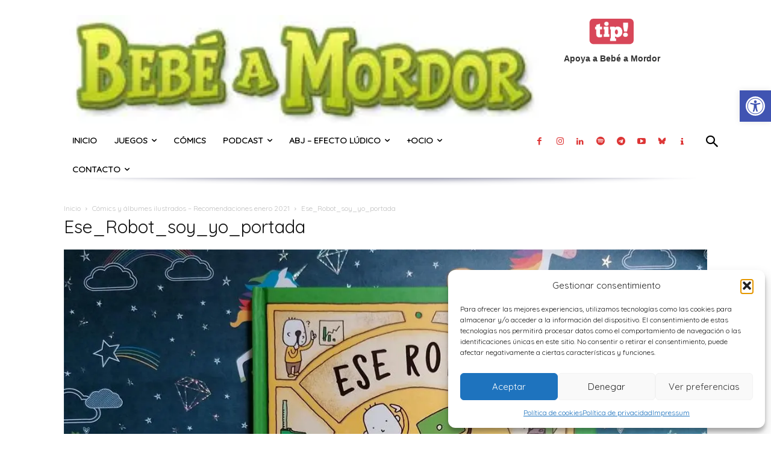

--- FILE ---
content_type: text/html; charset=UTF-8
request_url: https://bebeamordor.com/comics-albumes-ilustrados-recomendaciones-enero-2021/ese_robot_soy_yo_portada/
body_size: 22627
content:
<!doctype html > <!--[if IE 8]><html class="ie8" lang="en"> <![endif]--> <!--[if IE 9]><html class="ie9" lang="en"> <![endif]--> <!--[if gt IE 8]><!--><html lang="es" prefix="og: https://ogp.me/ns#"> <!--<![endif]--><head><link rel="stylesheet" id="ao_optimized_gfonts" href="https://fonts.googleapis.com/css?family=Quicksand%3A400&amp;display=swap"><link media="all" href="https://bebeamordor.com/wp-content/cache/autoptimize/css/autoptimize_997513f6aca57be4f44671577ba7f26f.css" rel="stylesheet"><style media="screen">.td-header-wrap .td-header-main-menu{background-color:#FFF!important;height:54px!important}</style><title>Ese_Robot_soy_yo_portada - Bebé a Mordor</title><meta charset="UTF-8" /><meta name="viewport" content="width=device-width, initial-scale=1.0"><link rel="pingback" href="https://bebeamordor.com/xmlrpc.php" /> <script data-cfasync="false" data-no-defer="1" data-no-minify="1" data-no-optimize="1">var ewww_webp_supported=!1;function check_webp_feature(A,e){var w;e=void 0!==e?e:function(){},ewww_webp_supported?e(ewww_webp_supported):((w=new Image).onload=function(){ewww_webp_supported=0<w.width&&0<w.height,e&&e(ewww_webp_supported)},w.onerror=function(){e&&e(!1)},w.src="data:image/webp;base64,"+{alpha:"UklGRkoAAABXRUJQVlA4WAoAAAAQAAAAAAAAAAAAQUxQSAwAAAARBxAR/Q9ERP8DAABWUDggGAAAABQBAJ0BKgEAAQAAAP4AAA3AAP7mtQAAAA=="}[A])}check_webp_feature("alpha");</script><script data-cfasync="false" data-no-defer="1" data-no-minify="1" data-no-optimize="1">var Arrive=function(c,w){"use strict";if(c.MutationObserver&&"undefined"!=typeof HTMLElement){var r,a=0,u=(r=HTMLElement.prototype.matches||HTMLElement.prototype.webkitMatchesSelector||HTMLElement.prototype.mozMatchesSelector||HTMLElement.prototype.msMatchesSelector,{matchesSelector:function(e,t){return e instanceof HTMLElement&&r.call(e,t)},addMethod:function(e,t,r){var a=e[t];e[t]=function(){return r.length==arguments.length?r.apply(this,arguments):"function"==typeof a?a.apply(this,arguments):void 0}},callCallbacks:function(e,t){t&&t.options.onceOnly&&1==t.firedElems.length&&(e=[e[0]]);for(var r,a=0;r=e[a];a++)r&&r.callback&&r.callback.call(r.elem,r.elem);t&&t.options.onceOnly&&1==t.firedElems.length&&t.me.unbindEventWithSelectorAndCallback.call(t.target,t.selector,t.callback)},checkChildNodesRecursively:function(e,t,r,a){for(var i,n=0;i=e[n];n++)r(i,t,a)&&a.push({callback:t.callback,elem:i}),0<i.childNodes.length&&u.checkChildNodesRecursively(i.childNodes,t,r,a)},mergeArrays:function(e,t){var r,a={};for(r in e)e.hasOwnProperty(r)&&(a[r]=e[r]);for(r in t)t.hasOwnProperty(r)&&(a[r]=t[r]);return a},toElementsArray:function(e){return e=void 0!==e&&("number"!=typeof e.length||e===c)?[e]:e}}),e=(l.prototype.addEvent=function(e,t,r,a){a={target:e,selector:t,options:r,callback:a,firedElems:[]};return this._beforeAdding&&this._beforeAdding(a),this._eventsBucket.push(a),a},l.prototype.removeEvent=function(e){for(var t,r=this._eventsBucket.length-1;t=this._eventsBucket[r];r--)e(t)&&(this._beforeRemoving&&this._beforeRemoving(t),(t=this._eventsBucket.splice(r,1))&&t.length&&(t[0].callback=null))},l.prototype.beforeAdding=function(e){this._beforeAdding=e},l.prototype.beforeRemoving=function(e){this._beforeRemoving=e},l),t=function(i,n){var o=new e,l=this,s={fireOnAttributesModification:!1};return o.beforeAdding(function(t){var e=t.target;e!==c.document&&e!==c||(e=document.getElementsByTagName("html")[0]);var r=new MutationObserver(function(e){n.call(this,e,t)}),a=i(t.options);r.observe(e,a),t.observer=r,t.me=l}),o.beforeRemoving(function(e){e.observer.disconnect()}),this.bindEvent=function(e,t,r){t=u.mergeArrays(s,t);for(var a=u.toElementsArray(this),i=0;i<a.length;i++)o.addEvent(a[i],e,t,r)},this.unbindEvent=function(){var r=u.toElementsArray(this);o.removeEvent(function(e){for(var t=0;t<r.length;t++)if(this===w||e.target===r[t])return!0;return!1})},this.unbindEventWithSelectorOrCallback=function(r){var a=u.toElementsArray(this),i=r,e="function"==typeof r?function(e){for(var t=0;t<a.length;t++)if((this===w||e.target===a[t])&&e.callback===i)return!0;return!1}:function(e){for(var t=0;t<a.length;t++)if((this===w||e.target===a[t])&&e.selector===r)return!0;return!1};o.removeEvent(e)},this.unbindEventWithSelectorAndCallback=function(r,a){var i=u.toElementsArray(this);o.removeEvent(function(e){for(var t=0;t<i.length;t++)if((this===w||e.target===i[t])&&e.selector===r&&e.callback===a)return!0;return!1})},this},i=new function(){var s={fireOnAttributesModification:!1,onceOnly:!1,existing:!1};function n(e,t,r){return!(!u.matchesSelector(e,t.selector)||(e._id===w&&(e._id=a++),-1!=t.firedElems.indexOf(e._id)))&&(t.firedElems.push(e._id),!0)}var c=(i=new t(function(e){var t={attributes:!1,childList:!0,subtree:!0};return e.fireOnAttributesModification&&(t.attributes=!0),t},function(e,i){e.forEach(function(e){var t=e.addedNodes,r=e.target,a=[];null!==t&&0<t.length?u.checkChildNodesRecursively(t,i,n,a):"attributes"===e.type&&n(r,i)&&a.push({callback:i.callback,elem:r}),u.callCallbacks(a,i)})})).bindEvent;return i.bindEvent=function(e,t,r){t=void 0===r?(r=t,s):u.mergeArrays(s,t);var a=u.toElementsArray(this);if(t.existing){for(var i=[],n=0;n<a.length;n++)for(var o=a[n].querySelectorAll(e),l=0;l<o.length;l++)i.push({callback:r,elem:o[l]});if(t.onceOnly&&i.length)return r.call(i[0].elem,i[0].elem);setTimeout(u.callCallbacks,1,i)}c.call(this,e,t,r)},i},o=new function(){var a={};function i(e,t){return u.matchesSelector(e,t.selector)}var n=(o=new t(function(){return{childList:!0,subtree:!0}},function(e,r){e.forEach(function(e){var t=e.removedNodes,e=[];null!==t&&0<t.length&&u.checkChildNodesRecursively(t,r,i,e),u.callCallbacks(e,r)})})).bindEvent;return o.bindEvent=function(e,t,r){t=void 0===r?(r=t,a):u.mergeArrays(a,t),n.call(this,e,t,r)},o};d(HTMLElement.prototype),d(NodeList.prototype),d(HTMLCollection.prototype),d(HTMLDocument.prototype),d(Window.prototype);var n={};return s(i,n,"unbindAllArrive"),s(o,n,"unbindAllLeave"),n}function l(){this._eventsBucket=[],this._beforeAdding=null,this._beforeRemoving=null}function s(e,t,r){u.addMethod(t,r,e.unbindEvent),u.addMethod(t,r,e.unbindEventWithSelectorOrCallback),u.addMethod(t,r,e.unbindEventWithSelectorAndCallback)}function d(e){e.arrive=i.bindEvent,s(i,e,"unbindArrive"),e.leave=o.bindEvent,s(o,e,"unbindLeave")}}(window,void 0),ewww_webp_supported=!1;function check_webp_feature(e,t){var r;ewww_webp_supported?t(ewww_webp_supported):((r=new Image).onload=function(){ewww_webp_supported=0<r.width&&0<r.height,t(ewww_webp_supported)},r.onerror=function(){t(!1)},r.src="data:image/webp;base64,"+{alpha:"UklGRkoAAABXRUJQVlA4WAoAAAAQAAAAAAAAAAAAQUxQSAwAAAARBxAR/Q9ERP8DAABWUDggGAAAABQBAJ0BKgEAAQAAAP4AAA3AAP7mtQAAAA==",animation:"UklGRlIAAABXRUJQVlA4WAoAAAASAAAAAAAAAAAAQU5JTQYAAAD/////AABBTk1GJgAAAAAAAAAAAAAAAAAAAGQAAABWUDhMDQAAAC8AAAAQBxAREYiI/gcA"}[e])}function ewwwLoadImages(e){if(e){for(var t=document.querySelectorAll(".batch-image img, .image-wrapper a, .ngg-pro-masonry-item a, .ngg-galleria-offscreen-seo-wrapper a"),r=0,a=t.length;r<a;r++)ewwwAttr(t[r],"data-src",t[r].getAttribute("data-webp")),ewwwAttr(t[r],"data-thumbnail",t[r].getAttribute("data-webp-thumbnail"));for(var i=document.querySelectorAll("div.woocommerce-product-gallery__image"),r=0,a=i.length;r<a;r++)ewwwAttr(i[r],"data-thumb",i[r].getAttribute("data-webp-thumb"))}for(var n=document.querySelectorAll("video"),r=0,a=n.length;r<a;r++)ewwwAttr(n[r],"poster",e?n[r].getAttribute("data-poster-webp"):n[r].getAttribute("data-poster-image"));for(var o,l=document.querySelectorAll("img.ewww_webp_lazy_load"),r=0,a=l.length;r<a;r++)e&&(ewwwAttr(l[r],"data-lazy-srcset",l[r].getAttribute("data-lazy-srcset-webp")),ewwwAttr(l[r],"data-srcset",l[r].getAttribute("data-srcset-webp")),ewwwAttr(l[r],"data-lazy-src",l[r].getAttribute("data-lazy-src-webp")),ewwwAttr(l[r],"data-src",l[r].getAttribute("data-src-webp")),ewwwAttr(l[r],"data-orig-file",l[r].getAttribute("data-webp-orig-file")),ewwwAttr(l[r],"data-medium-file",l[r].getAttribute("data-webp-medium-file")),ewwwAttr(l[r],"data-large-file",l[r].getAttribute("data-webp-large-file")),null!=(o=l[r].getAttribute("srcset"))&&!1!==o&&o.includes("R0lGOD")&&ewwwAttr(l[r],"src",l[r].getAttribute("data-lazy-src-webp"))),l[r].className=l[r].className.replace(/\bewww_webp_lazy_load\b/,"");for(var s=document.querySelectorAll(".ewww_webp"),r=0,a=s.length;r<a;r++)e?(ewwwAttr(s[r],"srcset",s[r].getAttribute("data-srcset-webp")),ewwwAttr(s[r],"src",s[r].getAttribute("data-src-webp")),ewwwAttr(s[r],"data-orig-file",s[r].getAttribute("data-webp-orig-file")),ewwwAttr(s[r],"data-medium-file",s[r].getAttribute("data-webp-medium-file")),ewwwAttr(s[r],"data-large-file",s[r].getAttribute("data-webp-large-file")),ewwwAttr(s[r],"data-large_image",s[r].getAttribute("data-webp-large_image")),ewwwAttr(s[r],"data-src",s[r].getAttribute("data-webp-src"))):(ewwwAttr(s[r],"srcset",s[r].getAttribute("data-srcset-img")),ewwwAttr(s[r],"src",s[r].getAttribute("data-src-img"))),s[r].className=s[r].className.replace(/\bewww_webp\b/,"ewww_webp_loaded");window.jQuery&&jQuery.fn.isotope&&jQuery.fn.imagesLoaded&&(jQuery(".fusion-posts-container-infinite").imagesLoaded(function(){jQuery(".fusion-posts-container-infinite").hasClass("isotope")&&jQuery(".fusion-posts-container-infinite").isotope()}),jQuery(".fusion-portfolio:not(.fusion-recent-works) .fusion-portfolio-wrapper").imagesLoaded(function(){jQuery(".fusion-portfolio:not(.fusion-recent-works) .fusion-portfolio-wrapper").isotope()}))}function ewwwWebPInit(e){ewwwLoadImages(e),ewwwNggLoadGalleries(e),document.arrive(".ewww_webp",function(){ewwwLoadImages(e)}),document.arrive(".ewww_webp_lazy_load",function(){ewwwLoadImages(e)}),document.arrive("videos",function(){ewwwLoadImages(e)}),"loading"==document.readyState?document.addEventListener("DOMContentLoaded",ewwwJSONParserInit):("undefined"!=typeof galleries&&ewwwNggParseGalleries(e),ewwwWooParseVariations(e))}function ewwwAttr(e,t,r){null!=r&&!1!==r&&e.setAttribute(t,r)}function ewwwJSONParserInit(){"undefined"!=typeof galleries&&check_webp_feature("alpha",ewwwNggParseGalleries),check_webp_feature("alpha",ewwwWooParseVariations)}function ewwwWooParseVariations(e){if(e)for(var t=document.querySelectorAll("form.variations_form"),r=0,a=t.length;r<a;r++){var i=t[r].getAttribute("data-product_variations"),n=!1;try{for(var o in i=JSON.parse(i))void 0!==i[o]&&void 0!==i[o].image&&(void 0!==i[o].image.src_webp&&(i[o].image.src=i[o].image.src_webp,n=!0),void 0!==i[o].image.srcset_webp&&(i[o].image.srcset=i[o].image.srcset_webp,n=!0),void 0!==i[o].image.full_src_webp&&(i[o].image.full_src=i[o].image.full_src_webp,n=!0),void 0!==i[o].image.gallery_thumbnail_src_webp&&(i[o].image.gallery_thumbnail_src=i[o].image.gallery_thumbnail_src_webp,n=!0),void 0!==i[o].image.thumb_src_webp&&(i[o].image.thumb_src=i[o].image.thumb_src_webp,n=!0));n&&ewwwAttr(t[r],"data-product_variations",JSON.stringify(i))}catch(e){}}}function ewwwNggParseGalleries(e){if(e)for(var t in galleries){var r=galleries[t];galleries[t].images_list=ewwwNggParseImageList(r.images_list)}}function ewwwNggLoadGalleries(e){e&&document.addEventListener("ngg.galleria.themeadded",function(e,t){window.ngg_galleria._create_backup=window.ngg_galleria.create,window.ngg_galleria.create=function(e,t){var r=$(e).data("id");return galleries["gallery_"+r].images_list=ewwwNggParseImageList(galleries["gallery_"+r].images_list),window.ngg_galleria._create_backup(e,t)}})}function ewwwNggParseImageList(e){for(var t in e){var r=e[t];if(void 0!==r["image-webp"]&&(e[t].image=r["image-webp"],delete e[t]["image-webp"]),void 0!==r["thumb-webp"]&&(e[t].thumb=r["thumb-webp"],delete e[t]["thumb-webp"]),void 0!==r.full_image_webp&&(e[t].full_image=r.full_image_webp,delete e[t].full_image_webp),void 0!==r.srcsets)for(var a in r.srcsets)nggSrcset=r.srcsets[a],void 0!==r.srcsets[a+"-webp"]&&(e[t].srcsets[a]=r.srcsets[a+"-webp"],delete e[t].srcsets[a+"-webp"]);if(void 0!==r.full_srcsets)for(var i in r.full_srcsets)nggFSrcset=r.full_srcsets[i],void 0!==r.full_srcsets[i+"-webp"]&&(e[t].full_srcsets[i]=r.full_srcsets[i+"-webp"],delete e[t].full_srcsets[i+"-webp"])}return e}check_webp_feature("alpha",ewwwWebPInit);</script> <meta name="author" content="Daniel Benavides"><link href='https://www.bebeamordor.com/wp-content/themes/Newspaper/images/icons/newspaper.woff?23' rel='preload' as='font' type='font/woff' crossorigin><link rel="icon" type="image/png" href="https://bebeamordor.com/wp-content/uploads/2016/04/Bebe_a_Mordor_Logo_3D_p.jpg"><meta name="robots" content="follow, index, max-snippet:-1, max-video-preview:-1, max-image-preview:large"/><link rel="canonical" href="https://bebeamordor.com/comics-albumes-ilustrados-recomendaciones-enero-2021/ese_robot_soy_yo_portada/" /><meta property="og:locale" content="es_ES" /><meta property="og:type" content="article" /><meta property="og:title" content="Ese_Robot_soy_yo_portada - Bebé a Mordor" /><meta property="og:url" content="https://bebeamordor.com/comics-albumes-ilustrados-recomendaciones-enero-2021/ese_robot_soy_yo_portada/" /><meta property="og:site_name" content="Bebé a Mordor" /><meta property="article:publisher" content="https://www.facebook.com/bebeamordor/" /><meta property="article:author" content="https://www.facebook.com/Tdenaranja/" /><meta property="og:image" content="https://bebeamordor.com/wp-content/uploads/2021/01/Ese_Robot_soy_yo_portada.jpg" /><meta property="og:image:secure_url" content="https://bebeamordor.com/wp-content/uploads/2021/01/Ese_Robot_soy_yo_portada.jpg" /><meta property="og:image:width" content="1200" /><meta property="og:image:height" content="900" /><meta property="og:image:alt" content="Ese_Robot_soy_yo_portada" /><meta property="og:image:type" content="image/jpeg" /><meta name="twitter:card" content="summary_large_image" /><meta name="twitter:title" content="Ese_Robot_soy_yo_portada - Bebé a Mordor" /><meta name="twitter:site" content="@bebeamordor" /><meta name="twitter:creator" content="@tdenaranja" /><meta name="twitter:image" content="https://bebeamordor.com/wp-content/uploads/2021/01/Ese_Robot_soy_yo_portada.jpg" /><link href='https://fonts.gstatic.com' crossorigin='anonymous' rel='preconnect' /><link rel="alternate" type="application/rss+xml" title="Bebé a Mordor &raquo; Feed" href="https://bebeamordor.com/feed/" /><link rel="alternate" type="application/rss+xml" title="Bebé a Mordor &raquo; Feed de los comentarios" href="https://bebeamordor.com/comments/feed/" /><link rel="alternate" type="application/rss+xml" title="Bebé a Mordor &raquo; Comentario Ese_Robot_soy_yo_portada del feed" href="https://bebeamordor.com/comics-albumes-ilustrados-recomendaciones-enero-2021/ese_robot_soy_yo_portada/feed/" /> <script type="text/javascript">window._wpemojiSettings = {"baseUrl":"https:\/\/s.w.org\/images\/core\/emoji\/16.0.1\/72x72\/","ext":".png","svgUrl":"https:\/\/s.w.org\/images\/core\/emoji\/16.0.1\/svg\/","svgExt":".svg","source":{"concatemoji":"https:\/\/bebeamordor.com\/wp-includes\/js\/wp-emoji-release.min.js?ver=6.8.3"}};
/*! This file is auto-generated */
!function(s,n){var o,i,e;function c(e){try{var t={supportTests:e,timestamp:(new Date).valueOf()};sessionStorage.setItem(o,JSON.stringify(t))}catch(e){}}function p(e,t,n){e.clearRect(0,0,e.canvas.width,e.canvas.height),e.fillText(t,0,0);var t=new Uint32Array(e.getImageData(0,0,e.canvas.width,e.canvas.height).data),a=(e.clearRect(0,0,e.canvas.width,e.canvas.height),e.fillText(n,0,0),new Uint32Array(e.getImageData(0,0,e.canvas.width,e.canvas.height).data));return t.every(function(e,t){return e===a[t]})}function u(e,t){e.clearRect(0,0,e.canvas.width,e.canvas.height),e.fillText(t,0,0);for(var n=e.getImageData(16,16,1,1),a=0;a<n.data.length;a++)if(0!==n.data[a])return!1;return!0}function f(e,t,n,a){switch(t){case"flag":return n(e,"\ud83c\udff3\ufe0f\u200d\u26a7\ufe0f","\ud83c\udff3\ufe0f\u200b\u26a7\ufe0f")?!1:!n(e,"\ud83c\udde8\ud83c\uddf6","\ud83c\udde8\u200b\ud83c\uddf6")&&!n(e,"\ud83c\udff4\udb40\udc67\udb40\udc62\udb40\udc65\udb40\udc6e\udb40\udc67\udb40\udc7f","\ud83c\udff4\u200b\udb40\udc67\u200b\udb40\udc62\u200b\udb40\udc65\u200b\udb40\udc6e\u200b\udb40\udc67\u200b\udb40\udc7f");case"emoji":return!a(e,"\ud83e\udedf")}return!1}function g(e,t,n,a){var r="undefined"!=typeof WorkerGlobalScope&&self instanceof WorkerGlobalScope?new OffscreenCanvas(300,150):s.createElement("canvas"),o=r.getContext("2d",{willReadFrequently:!0}),i=(o.textBaseline="top",o.font="600 32px Arial",{});return e.forEach(function(e){i[e]=t(o,e,n,a)}),i}function t(e){var t=s.createElement("script");t.src=e,t.defer=!0,s.head.appendChild(t)}"undefined"!=typeof Promise&&(o="wpEmojiSettingsSupports",i=["flag","emoji"],n.supports={everything:!0,everythingExceptFlag:!0},e=new Promise(function(e){s.addEventListener("DOMContentLoaded",e,{once:!0})}),new Promise(function(t){var n=function(){try{var e=JSON.parse(sessionStorage.getItem(o));if("object"==typeof e&&"number"==typeof e.timestamp&&(new Date).valueOf()<e.timestamp+604800&&"object"==typeof e.supportTests)return e.supportTests}catch(e){}return null}();if(!n){if("undefined"!=typeof Worker&&"undefined"!=typeof OffscreenCanvas&&"undefined"!=typeof URL&&URL.createObjectURL&&"undefined"!=typeof Blob)try{var e="postMessage("+g.toString()+"("+[JSON.stringify(i),f.toString(),p.toString(),u.toString()].join(",")+"));",a=new Blob([e],{type:"text/javascript"}),r=new Worker(URL.createObjectURL(a),{name:"wpTestEmojiSupports"});return void(r.onmessage=function(e){c(n=e.data),r.terminate(),t(n)})}catch(e){}c(n=g(i,f,p,u))}t(n)}).then(function(e){for(var t in e)n.supports[t]=e[t],n.supports.everything=n.supports.everything&&n.supports[t],"flag"!==t&&(n.supports.everythingExceptFlag=n.supports.everythingExceptFlag&&n.supports[t]);n.supports.everythingExceptFlag=n.supports.everythingExceptFlag&&!n.supports.flag,n.DOMReady=!1,n.readyCallback=function(){n.DOMReady=!0}}).then(function(){return e}).then(function(){var e;n.supports.everything||(n.readyCallback(),(e=n.source||{}).concatemoji?t(e.concatemoji):e.wpemoji&&e.twemoji&&(t(e.twemoji),t(e.wpemoji)))}))}((window,document),window._wpemojiSettings);</script>  <script type="text/javascript" src="https://bebeamordor.com/wp-includes/js/jquery/jquery.min.js?ver=3.7.1" id="jquery-core-js"></script> <link rel="https://api.w.org/" href="https://bebeamordor.com/wp-json/" /><link rel="alternate" title="JSON" type="application/json" href="https://bebeamordor.com/wp-json/wp/v2/media/32749" /><link rel="EditURI" type="application/rsd+xml" title="RSD" href="https://bebeamordor.com/xmlrpc.php?rsd" /><meta name="generator" content="WordPress 6.8.3" /><link rel='shortlink' href='https://bebeamordor.com/?p=32749' /><link rel="alternate" title="oEmbed (JSON)" type="application/json+oembed" href="https://bebeamordor.com/wp-json/oembed/1.0/embed?url=https%3A%2F%2Fbebeamordor.com%2Fcomics-albumes-ilustrados-recomendaciones-enero-2021%2Fese_robot_soy_yo_portada%2F" /><link rel="alternate" title="oEmbed (XML)" type="text/xml+oembed" href="https://bebeamordor.com/wp-json/oembed/1.0/embed?url=https%3A%2F%2Fbebeamordor.com%2Fcomics-albumes-ilustrados-recomendaciones-enero-2021%2Fese_robot_soy_yo_portada%2F&#038;format=xml" />  <script>window.tdb_global_vars = {"wpRestUrl":"https:\/\/bebeamordor.com\/wp-json\/","permalinkStructure":"\/%postname%\/"};
        window.tdb_p_autoload_vars = {"isAjax":false,"isAdminBarShowing":false,"autoloadStatus":"off","origPostEditUrl":null};</script> <noscript><style>.lazyload[data-src]{display:none !important;}</style></noscript>  <script type="text/javascript" id="td-generated-header-js">var tdBlocksArray = []; //here we store all the items for the current page

	    // td_block class - each ajax block uses a object of this class for requests
	    function tdBlock() {
		    this.id = '';
		    this.block_type = 1; //block type id (1-234 etc)
		    this.atts = '';
		    this.td_column_number = '';
		    this.td_current_page = 1; //
		    this.post_count = 0; //from wp
		    this.found_posts = 0; //from wp
		    this.max_num_pages = 0; //from wp
		    this.td_filter_value = ''; //current live filter value
		    this.is_ajax_running = false;
		    this.td_user_action = ''; // load more or infinite loader (used by the animation)
		    this.header_color = '';
		    this.ajax_pagination_infinite_stop = ''; //show load more at page x
	    }

        // td_js_generator - mini detector
        ( function () {
            var htmlTag = document.getElementsByTagName("html")[0];

	        if ( navigator.userAgent.indexOf("MSIE 10.0") > -1 ) {
                htmlTag.className += ' ie10';
            }

            if ( !!navigator.userAgent.match(/Trident.*rv\:11\./) ) {
                htmlTag.className += ' ie11';
            }

	        if ( navigator.userAgent.indexOf("Edge") > -1 ) {
                htmlTag.className += ' ieEdge';
            }

            if ( /(iPad|iPhone|iPod)/g.test(navigator.userAgent) ) {
                htmlTag.className += ' td-md-is-ios';
            }

            var user_agent = navigator.userAgent.toLowerCase();
            if ( user_agent.indexOf("android") > -1 ) {
                htmlTag.className += ' td-md-is-android';
            }

            if ( -1 !== navigator.userAgent.indexOf('Mac OS X')  ) {
                htmlTag.className += ' td-md-is-os-x';
            }

            if ( /chrom(e|ium)/.test(navigator.userAgent.toLowerCase()) ) {
               htmlTag.className += ' td-md-is-chrome';
            }

            if ( -1 !== navigator.userAgent.indexOf('Firefox') ) {
                htmlTag.className += ' td-md-is-firefox';
            }

            if ( -1 !== navigator.userAgent.indexOf('Safari') && -1 === navigator.userAgent.indexOf('Chrome') ) {
                htmlTag.className += ' td-md-is-safari';
            }

            if( -1 !== navigator.userAgent.indexOf('IEMobile') ){
                htmlTag.className += ' td-md-is-iemobile';
            }

        })();

        var tdLocalCache = {};

        ( function () {
            "use strict";

            tdLocalCache = {
                data: {},
                remove: function (resource_id) {
                    delete tdLocalCache.data[resource_id];
                },
                exist: function (resource_id) {
                    return tdLocalCache.data.hasOwnProperty(resource_id) && tdLocalCache.data[resource_id] !== null;
                },
                get: function (resource_id) {
                    return tdLocalCache.data[resource_id];
                },
                set: function (resource_id, cachedData) {
                    tdLocalCache.remove(resource_id);
                    tdLocalCache.data[resource_id] = cachedData;
                }
            };
        })();

    
    
var td_viewport_interval_list=[{"limitBottom":767,"sidebarWidth":228},{"limitBottom":1018,"sidebarWidth":300},{"limitBottom":1140,"sidebarWidth":324}];
var tdc_is_installed="yes";
var tdc_domain_active=false;
var td_ajax_url="https:\/\/bebeamordor.com\/wp-admin\/admin-ajax.php?td_theme_name=Newspaper&v=12.7.1";
var td_get_template_directory_uri="https:\/\/bebeamordor.com\/wp-content\/plugins\/td-composer\/legacy\/common";
var tds_snap_menu="";
var tds_logo_on_sticky="";
var tds_header_style="10";
var td_please_wait="Por favor espera...";
var td_email_user_pass_incorrect="Usuario o contrase\u00f1a incorrecta!";
var td_email_user_incorrect="Correo electr\u00f3nico o nombre de usuario incorrecto!";
var td_email_incorrect="Email incorrecto!";
var td_user_incorrect="Username incorrect!";
var td_email_user_empty="Email or username empty!";
var td_pass_empty="Pass empty!";
var td_pass_pattern_incorrect="Invalid Pass Pattern!";
var td_retype_pass_incorrect="Retyped Pass incorrect!";
var tds_more_articles_on_post_enable="";
var tds_more_articles_on_post_time_to_wait="";
var tds_more_articles_on_post_pages_distance_from_top=0;
var tds_captcha="";
var tds_theme_color_site_wide="#b4ba3e";
var tds_smart_sidebar="";
var tdThemeName="Newspaper";
var tdThemeNameWl="Newspaper";
var td_magnific_popup_translation_tPrev="Anterior (tecla de flecha izquierda)";
var td_magnific_popup_translation_tNext="Siguiente (tecla de flecha derecha)";
var td_magnific_popup_translation_tCounter="%curr% de %total%";
var td_magnific_popup_translation_ajax_tError="El contenido de %url% no pudo cargarse.";
var td_magnific_popup_translation_image_tError="La imagen #%curr% no pudo cargarse.";
var tdBlockNonce="320e92f05a";
var tdMobileMenu="enabled";
var tdMobileSearch="enabled";
var tdDateNamesI18n={"month_names":["enero","febrero","marzo","abril","mayo","junio","julio","agosto","septiembre","octubre","noviembre","diciembre"],"month_names_short":["Ene","Feb","Mar","Abr","May","Jun","Jul","Ago","Sep","Oct","Nov","Dic"],"day_names":["domingo","lunes","martes","mi\u00e9rcoles","jueves","viernes","s\u00e1bado"],"day_names_short":["Dom","Lun","Mar","Mi\u00e9","Jue","Vie","S\u00e1b"]};
var tdb_modal_confirm="Ahorrar";
var tdb_modal_cancel="Cancelar";
var tdb_modal_confirm_alt="S\u00ed";
var tdb_modal_cancel_alt="No";
var td_deploy_mode="deploy";
var td_ad_background_click_link="";
var td_ad_background_click_target="";</script>  <script type="application/ld+json">{
        "@context": "https://schema.org",
        "@type": "BreadcrumbList",
        "itemListElement": [
            {
                "@type": "ListItem",
                "position": 1,
                "item": {
                    "@type": "WebSite",
                    "@id": "https://bebeamordor.com/",
                    "name": "Inicio"
                }
            },
            {
                "@type": "ListItem",
                "position": 2,
                    "item": {
                    "@type": "WebPage",
                    "@id": "https://bebeamordor.com/comics-albumes-ilustrados-recomendaciones-enero-2021/",
                    "name": "Cómics y álbumes ilustrados &#8211; Recomendaciones enero 2021"
                }
            }
            ,{
                "@type": "ListItem",
                "position": 3,
                    "item": {
                    "@type": "WebPage",
                    "@id": "",
                    "name": "Ese_Robot_soy_yo_portada"                                
                }
            }    
        ]
    }</script> <link rel="icon" href="https://bebeamordor.com/wp-content/uploads/2018/01/cropped-Logo_solo.jpg" sizes="32x32" /><link rel="icon" href="https://bebeamordor.com/wp-content/uploads/2018/01/cropped-Logo_solo.jpg" sizes="192x192" /><link rel="apple-touch-icon" href="https://bebeamordor.com/wp-content/uploads/2018/01/cropped-Logo_solo.jpg" /><meta name="msapplication-TileImage" content="https://bebeamordor.com/wp-content/uploads/2018/01/cropped-Logo_solo.jpg" /></head><body data-cmplz=1 class="attachment wp-singular attachment-template-default single single-attachment postid-32749 attachmentid-32749 attachment-jpeg wp-theme-Newspaper wp-child-theme-Newspaper-child td-standard-pack ese_robot_soy_yo_portada global-block-template-1 tdb_template_50828  tdc-header-template  tdc-footer-template td-full-layout" itemscope="itemscope" itemtype="https://schema.org/WebPage">
<script data-cfasync="false" data-no-defer="1" data-no-minify="1" data-no-optimize="1">if(typeof ewww_webp_supported==="undefined"){var ewww_webp_supported=!1}if(ewww_webp_supported){document.body.classList.add("webp-support")}</script><div class="td-scroll-up" data-style="style1"><i class="td-icon-menu-up"></i></div><div class="td-menu-background" style="visibility:hidden"></div><div id="td-mobile-nav" style="visibility:hidden"><div class="td-mobile-container"><div class="td-menu-socials-wrap"><div class="td-menu-socials"> <span class="td-social-icon-wrap"> <a target="_blank" href="https://www.facebook.com/bebeamordor/" title="Facebook"> <i class="td-icon-font td-icon-facebook"></i> <span style="display: none">Facebook</span> </a> </span> <span class="td-social-icon-wrap"> <a target="_blank" href="https://www.instagram.com/bebeamordor/" title="Instagram"> <i class="td-icon-font td-icon-instagram"></i> <span style="display: none">Instagram</span> </a> </span> <span class="td-social-icon-wrap"> <a target="_blank" href="https://www.linkedin.com/company/bebeamordor/" title="Linkedin"> <i class="td-icon-font td-icon-linkedin"></i> <span style="display: none">Linkedin</span> </a> </span> <span class="td-social-icon-wrap"> <a target="_blank" href="https://open.spotify.com/show/0HRaWdZjiLbdHUxpq07qVA" title="Spotify"> <i class="td-icon-font td-icon-spotify"></i> <span style="display: none">Spotify</span> </a> </span> <span class="td-social-icon-wrap"> <a target="_blank" href="https://t.me/bebeamordor" title="Telegram"> <i class="td-icon-font td-icon-telegram"></i> <span style="display: none">Telegram</span> </a> </span> <span class="td-social-icon-wrap"> <a target="_blank" href="https://www.youtube.com/@bebeamordor" title="Youtube"> <i class="td-icon-font td-icon-youtube"></i> <span style="display: none">Youtube</span> </a> </span></div><div class="td-mobile-close"> <span><i class="td-icon-close-mobile"></i></span></div></div><div class="td-mobile-content"><div class="menu-bam-container"><ul id="menu-bam-1" class="td-mobile-main-menu"><li class="menu-item menu-item-type-custom menu-item-object-custom menu-item-home menu-item-first menu-item-41288"><a href="https://bebeamordor.com/">Inicio</a></li><li class="menu-item menu-item-type-custom menu-item-object-custom menu-item-has-children menu-item-41320"><a>Juegos<i class="td-icon-menu-right td-element-after"></i></a><ul class="sub-menu"><li class="menu-item menu-item-type-custom menu-item-object-custom menu-item-has-children menu-item-23606"><a href="https://bebeamordor.com/juegos-de-mesa-en-familia/">Juegos de mesa<i class="td-icon-menu-right td-element-after"></i></a><ul class="sub-menu"><li class="menu-item menu-item-type-post_type menu-item-object-page menu-item-33246"><a href="https://bebeamordor.com/juegos-de-mesa-en-familia/juegos-de-mesa-para-ninos-de-2-anos/">2 años</a></li><li class="menu-item menu-item-type-post_type menu-item-object-page menu-item-33245"><a href="https://bebeamordor.com/juegos-de-mesa-en-familia/juegos-de-mesa-para-ninos-de-3-anos/">3 años</a></li><li class="menu-item menu-item-type-post_type menu-item-object-page menu-item-33244"><a href="https://bebeamordor.com/juegos-de-mesa-en-familia/juegos-de-mesa-para-ninos-de-4-anos/">4 años</a></li><li class="menu-item menu-item-type-post_type menu-item-object-page menu-item-33243"><a href="https://bebeamordor.com/juegos-de-mesa-en-familia/juegos-de-mesa-para-ninos-de-5-anos/">5 años</a></li><li class="menu-item menu-item-type-post_type menu-item-object-page menu-item-33242"><a href="https://bebeamordor.com/juegos-de-mesa-en-familia/juegos-de-mesa-para-ninos-de-6-anos/">6 años</a></li><li class="menu-item menu-item-type-post_type menu-item-object-page menu-item-33241"><a href="https://bebeamordor.com/juegos-de-mesa-en-familia/juegos-de-mesa-para-ninos-de-7-anos/">7 años</a></li><li class="menu-item menu-item-type-post_type menu-item-object-page menu-item-33240"><a href="https://bebeamordor.com/juegos-de-mesa-en-familia/juegos-de-mesa-para-ninos-de-8-anos/">8 años</a></li><li class="menu-item menu-item-type-post_type menu-item-object-page menu-item-33239"><a href="https://bebeamordor.com/juegos-de-mesa-en-familia/juegos-de-mesa-para-ninos-de-10-anos/">10 años</a></li></ul></li><li class="menu-item menu-item-type-custom menu-item-object-custom menu-item-has-children menu-item-23608"><a href="https://bebeamordor.com/juegos-de-rol-en-familia/">Rol<i class="td-icon-menu-right td-element-after"></i></a><ul class="sub-menu"><li class="menu-item menu-item-type-custom menu-item-object-custom menu-item-41321"><a href="https://bebeamordor.com/tag/juegos-de-rol/">Todo el rol</a></li><li class="menu-item menu-item-type-custom menu-item-object-custom menu-item-40669"><a href="https://bebeamordor.com/tag/8tesoros/">8 Tesoros</a></li><li class="menu-item menu-item-type-custom menu-item-object-custom menu-item-40668"><a href="https://bebeamordor.com/tag/pequenos-detectives-de-monstruos/">PDM</a></li><li class="menu-item menu-item-type-custom menu-item-object-custom menu-item-40670"><a href="https://bebeamordor.com/tag/herokids/">Hero Kids</a></li><li class="menu-item menu-item-type-post_type menu-item-object-post menu-item-51106"><a href="https://bebeamordor.com/curso-para-aprender-a-dirigir-rol-infantil/">Iniciativa Directoras &#8211; Curso para aprender a dirigir rol infantil</a></li></ul></li><li class="menu-item menu-item-type-custom menu-item-object-custom menu-item-23609"><a href="https://bebeamordor.com/videojuegos-familiares/">Videojuegos</a></li></ul></li><li class="menu-item menu-item-type-custom menu-item-object-custom menu-item-23615"><a href="https://bebeamordor.com/libros-comics/">Cómics</a></li><li class="menu-item menu-item-type-taxonomy menu-item-object-category menu-item-has-children menu-item-46535"><a href="https://bebeamordor.com/category/podcast/">Podcast<i class="td-icon-menu-right td-element-after"></i></a><ul class="sub-menu"><li class="menu-item menu-item-type-taxonomy menu-item-object-post_tag menu-item-46536"><a href="https://bebeamordor.com/tag/porculpadebam/">#PorCulpaDeBaM</a></li><li class="menu-item menu-item-type-taxonomy menu-item-object-post_tag menu-item-46550"><a href="https://bebeamordor.com/tag/bam-el-podcast/">BaM! El podcast</a></li></ul></li><li class="menu-item menu-item-type-custom menu-item-object-custom menu-item-has-children menu-item-23645"><a href="https://bebeamordor.com/efecto-ludico/">ABJ &#8211; Efecto Lúdico<i class="td-icon-menu-right td-element-after"></i></a><ul class="sub-menu"><li class="menu-item menu-item-type-post_type menu-item-object-page menu-item-39232"><a href="https://bebeamordor.com/efecto-ludico/cursos/">Juegos por curso</a></li><li class="menu-item menu-item-type-post_type menu-item-object-page menu-item-39221"><a href="https://bebeamordor.com/efecto-ludico/asignaturas/">Juegos por asignatura</a></li></ul></li><li class="menu-item menu-item-type-custom menu-item-object-custom menu-item-has-children menu-item-23612"><a>+Ocio<i class="td-icon-menu-right td-element-after"></i></a><ul class="sub-menu"><li class="menu-item menu-item-type-taxonomy menu-item-object-category menu-item-35314"><a href="https://bebeamordor.com/category/calendario-friki/">Calendario Friki</a></li><li class="menu-item menu-item-type-custom menu-item-object-custom menu-item-has-children menu-item-23616"><a href="https://bebeamordor.com/recetas-frikis-en-familia/">Cocina Friki<i class="td-icon-menu-right td-element-after"></i></a><ul class="sub-menu"><li class="menu-item menu-item-type-post_type menu-item-object-page menu-item-34574"><a href="https://bebeamordor.com/cocina-friki/recetas-frikis-entrantes/">Entrantes</a></li><li class="menu-item menu-item-type-post_type menu-item-object-page menu-item-34578"><a href="https://bebeamordor.com/cocina-friki/recetas-frikis-principal/">Plato principal</a></li><li class="menu-item menu-item-type-post_type menu-item-object-page menu-item-34585"><a href="https://bebeamordor.com/cocina-friki/recetas-frikis-postre/">Postres</a></li><li class="menu-item menu-item-type-post_type menu-item-object-page menu-item-34591"><a href="https://bebeamordor.com/cocina-friki/libros-de-cocina-friki/">Libros de cocina friki</a></li></ul></li><li class="menu-item menu-item-type-custom menu-item-object-custom menu-item-23617"><a href="https://bebeamordor.com/cine-en-familia">Cine en familia</a></li><li class="menu-item menu-item-type-custom menu-item-object-custom menu-item-23618"><a href="https://bebeamordor.com/robotica-para-ninos">Robótica</a></li><li class="menu-item menu-item-type-custom menu-item-object-custom menu-item-24088"><a href="https://bebeamordor.com/manualidades-frikis">Manualidades frikis</a></li><li class="menu-item menu-item-type-custom menu-item-object-custom menu-item-24077"><a href="https://bebeamordor.com/viajar-en-familia/">Viajar en familia</a></li></ul></li><li class="menu-item menu-item-type-custom menu-item-object-custom menu-item-has-children menu-item-23641"><a>Contacto<i class="td-icon-menu-right td-element-after"></i></a><ul class="sub-menu"><li class="menu-item menu-item-type-post_type menu-item-object-page menu-item-23642"><a href="https://bebeamordor.com/equipobam/">¿Quiénes somos?</a></li><li class="menu-item menu-item-type-post_type menu-item-object-page menu-item-23605"><a href="https://bebeamordor.com/contacto/">Escríbenos</a></li></ul></li></ul></div></div></div></div><div class="td-search-background" style="visibility:hidden"></div><div class="td-search-wrap-mob" style="visibility:hidden"><div class="td-drop-down-search"><form method="get" class="td-search-form" action="https://bebeamordor.com/"><div class="td-search-close"> <span><i class="td-icon-close-mobile"></i></span></div><div role="search" class="td-search-input"> <span>Buscar</span> <input id="td-header-search-mob" type="text" value="" name="s" autocomplete="off" /></div></form><div id="td-aj-search-mob" class="td-ajax-search-flex"></div></div></div><div id="td-outer-wrap" class="td-theme-wrap"><div class="td-header-template-wrap" style="position: relative"><div class="td-header-mobile-wrap "><div id="tdi_1" class="tdc-zone"><div class="tdc_zone tdi_2  wpb_row td-pb-row"  ><div id="tdi_3" class="tdc-row"><div class="vc_row tdi_4  wpb_row td-pb-row tdc-element-style" ><div class="tdi_3_rand_style td-element-style" ></div><div class="vc_column tdi_6  wpb_column vc_column_container tdc-column td-pb-span4"><div class="wpb_wrapper" ><div class="td_block_wrap tdb_mobile_menu tdi_7 td-pb-border-top td_block_template_1 tdb-header-align"  data-td-block-uid="tdi_7" ><div class="tdb-block-inner td-fix-index"><span class="tdb-mobile-menu-button"><i class="tdb-mobile-menu-icon td-icon-mobile"></i></span></div></div></div></div><div class="vc_column tdi_9  wpb_column vc_column_container tdc-column td-pb-span4"><div class="wpb_wrapper" ><div class="td_block_wrap tdb_header_logo tdi_10 td-pb-border-top td_block_template_1 tdb-header-align"  data-td-block-uid="tdi_10" ><div class="tdb-block-inner td-fix-index"><a class="tdb-logo-a" href="https://bebeamordor.com/"><span class="tdb-logo-img-wrap"><picture><source   type="image/webp" data-srcset="https://bebeamordor.com/wp-content/uploads/2025/04/logo-bebe-a-mordor-nombre-header.jpg.webp"><img class="tdb-logo-img td-retina-data lazyload" data-retina="https://bebeamordor.com/wp-content/uploads/2025/04/logo-bebe-a-mordor-nombre-header.jpg" src="[data-uri]" alt="Logo"  title=""  width="1200" height="900" data-eio="p" data-src="https://bebeamordor.com/wp-content/uploads/2025/04/logo-bebe-a-mordor-nombre-header.jpg" decoding="async" data-eio-rwidth="300" data-eio-rheight="70" /></picture><noscript><img class="tdb-logo-img td-retina-data" data-retina="https://bebeamordor.com/wp-content/uploads/2025/04/logo-bebe-a-mordor-nombre-header.jpg" src="https://bebeamordor.com/wp-content/uploads/2025/04/logo-bebe-a-mordor-nombre-header.jpg" alt="Logo"  title=""  width="1200" height="900" data-eio="l" /></noscript></span></a></div></div></div></div><div class="vc_column tdi_12  wpb_column vc_column_container tdc-column td-pb-span4"><div class="wpb_wrapper" ><div class="td_block_wrap tdb_mobile_search tdi_13 td-pb-border-top td_block_template_1 tdb-header-align"  data-td-block-uid="tdi_13" ><div class="tdb-block-inner td-fix-index"><span class="tdb-header-search-button-mob dropdown-toggle" data-toggle="dropdown"><i class="tdb-mobile-search-icon td-icon-search"></i></span></div></div></div></div></div></div><div id="tdi_14" class="tdc-row"><div class="vc_row tdi_15  wpb_row td-pb-row tdc-element-style tdc-row-content-vert-center" ><div class="tdi_14_rand_style td-element-style" ></div><div class="vc_column tdi_17  wpb_column vc_column_container tdc-column td-pb-span9"><div class="wpb_wrapper" ><div class="tdm_block td_block_wrap tdm_block_socials tdi_18 tdm-content-horiz-center td-pb-border-top td_block_template_1"  data-td-block-uid="tdi_18" ><div class="tdm-social-wrapper tds-social1 tdi_19"><div class="tdm-social-item-wrap"><a href="https://www.facebook.com/bebeamordor/"  title="Facebook" class="tdm-social-item"><i class="td-icon-font td-icon-facebook"></i><span style="display: none">Facebook</span></a></div><div class="tdm-social-item-wrap"><a href="https://www.instagram.com/bebeamordor/"  title="Instagram" class="tdm-social-item"><i class="td-icon-font td-icon-instagram"></i><span style="display: none">Instagram</span></a></div><div class="tdm-social-item-wrap"><a href="https://www.linkedin.com/company/bebeamordor/"  title="Linkedin" class="tdm-social-item"><i class="td-icon-font td-icon-linkedin"></i><span style="display: none">Linkedin</span></a></div><div class="tdm-social-item-wrap"><a href="https://open.spotify.com/show/0HRaWdZjiLbdHUxpq07qVA"  title="Spotify" class="tdm-social-item"><i class="td-icon-font td-icon-spotify"></i><span style="display: none">Spotify</span></a></div><div class="tdm-social-item-wrap"><a href="https://t.me/bebeamordor"  title="Telegram" class="tdm-social-item"><i class="td-icon-font td-icon-telegram"></i><span style="display: none">Telegram</span></a></div><div class="tdm-social-item-wrap"><a href="https://www.youtube.com/@bebeamordor"  title="Youtube" class="tdm-social-item"><i class="td-icon-font td-icon-youtube"></i><span style="display: none">Youtube</span></a></div><div class="tdm-social-item-wrap"><a href="https://bsky.app/profile/bebeamordor.com"  title="Bluesky" class="tdm-social-item"><i class="td-icon-font td-icon-bluesky"></i><span style="display: none">Bluesky</span></a></div><div class="tdm-social-item-wrap"><a href="https://www.ivoox.com/podcast-por-culpa-bam_sq_f12377707_1.html"  title="ivoox" class="tdm-social-item"><i class="tds-social tdc-font-fa tdc-font-fa-info tdi_19 td-fix-index"></i><span style="display: none">ivoox</span></a><a href="https://www.ivoox.com/podcast-por-culpa-bam_sq_f12377707_1.html" class="tdm-social-text"  >ivoox</a></div></div></div></div></div><div class="vc_column tdi_21  wpb_column vc_column_container tdc-column td-pb-span3"><div class="wpb_wrapper" ><div class="wpb_wrapper td_block_wrap vc_raw_html tdi_23 "><div class="td-fix-index"> <a 
 href="https://es.tipeee.com/bebeamordor" 
 class="tipeee-project-cart-simple" 
 data-orientation="line" 
 data-rewards="1"
 style="text-decoration: none; display: inline-block; text-align: center;"
 target="_blank"
> <picture><source   type="image/webp" data-srcset="https://bebeamordor.com/wp-content/uploads/2025/10/Tipeee-boton-estandar-sin-fondo.png.webp"><img
 src="[data-uri]"
 alt="Apoya a Bebé a Mordor"
 style="
 width: 120px;
 border-radius: 0;
 display: block;
 margin: 0 auto 2px auto;
 transition: transform 0.4s ease-in-out;
 "
 onmouseover="this.style.transform='scale(1.5)';"
 onmouseout="this.style.transform='scale(1)';"
 data-eio="p" data-src="https://bebeamordor.com/wp-content/uploads/2025/10/Tipeee-boton-estandar-sin-fondo.png" decoding="async" class="lazyload" data-eio-rwidth="186" data-eio-rheight="93" /></picture><noscript><img
 src="https://bebeamordor.com/wp-content/uploads/2025/10/Tipeee-boton-estandar-sin-fondo.png"
 alt="Apoya a Bebé a Mordor"
 style="
 width: 120px;
 border-radius: 0;
 display: block;
 margin: 0 auto 2px auto;
 transition: transform 0.4s ease-in-out;
 "
 onmouseover="this.style.transform='scale(1.5)';"
 onmouseout="this.style.transform='scale(1)';"
 data-eio="l" /></noscript><div
 style="
 font-weight: bold;
 font-family: sans-serif;
 color: #333;
 text-align: center;
 margin-top: 2px;
 "
 > Apoya a Bebé a Mordor</div> </a>  <script async src="https://plugin.tipeee.com/widget.js" charset="utf-8"></script></div></div></div></div></div></div><div id="tdi_24" class="tdc-row"><div class="vc_row tdi_25  wpb_row td-pb-row tdc-element-style" ><div class="tdi_24_rand_style td-element-style" ></div><div class="vc_column tdi_27  wpb_column vc_column_container tdc-column td-pb-span12"><div class="wpb_wrapper" ><div class="wpb_wrapper td_block_separator td_block_wrap vc_separator tdi_29  td_separator_shadow td_separator_center"><span style="color:var(--grey-5);width:100%;"><span style="-moz-box-shadow:0 10px 10px 10px;;-webkit-box-shadow:0 10px 10px 10px;box-shadow:0 10px 10px 10px;"></span></span></div></div></div></div></div></div></div></div><div class="td-header-desktop-wrap "><div id="tdi_30" class="tdc-zone"><div class="tdc_zone tdi_31  wpb_row td-pb-row tdc-element-style"  ><div class="tdi_30_rand_style td-element-style" ></div><div id="tdi_32" class="tdc-row"><div class="vc_row tdi_33  wpb_row td-pb-row" ><div class="vc_column tdi_35  wpb_column vc_column_container tdc-column td-pb-span9"><div class="wpb_wrapper" ><div class="td_block_wrap tdb_header_logo tdi_36 td-pb-border-top td_block_template_1 tdb-header-align"  data-td-block-uid="tdi_36" ><div class="tdb-block-inner td-fix-index"><a class="tdb-logo-a" href="https://bebeamordor.com/"><span class="tdb-logo-img-wrap"><picture><source   type="image/webp" data-srcset="https://bebeamordor.com/wp-content/uploads/2025/04/logo-bebe-a-mordor-nombre-header.jpg.webp"><img class="tdb-logo-img td-retina-data lazyload" data-retina="https://bebeamordor.com/wp-content/uploads/2025/04/logo-bebe-a-mordor-nombre-header.jpg" src="[data-uri]" alt="Logo"  title=""  width="1200" height="900" data-eio="p" data-src="https://bebeamordor.com/wp-content/uploads/2025/04/logo-bebe-a-mordor-nombre-header.jpg" decoding="async" data-eio-rwidth="300" data-eio-rheight="70" /></picture><noscript><img class="tdb-logo-img td-retina-data" data-retina="https://bebeamordor.com/wp-content/uploads/2025/04/logo-bebe-a-mordor-nombre-header.jpg" src="https://bebeamordor.com/wp-content/uploads/2025/04/logo-bebe-a-mordor-nombre-header.jpg" alt="Logo"  title=""  width="1200" height="900" data-eio="l" /></noscript></span></a></div></div></div></div><div class="vc_column tdi_38  wpb_column vc_column_container tdc-column td-pb-span3"><div class="wpb_wrapper" ><div class="wpb_wrapper td_block_wrap vc_raw_html tdi_40 "><div class="td-fix-index"> <a 
 href="https://es.tipeee.com/bebeamordor" 
 class="tipeee-project-cart-simple" 
 data-orientation="line" 
 data-rewards="1"
 style="text-decoration: none; display: inline-block; text-align: center;"
 target="_blank"
> <picture><source   type="image/webp" data-srcset="https://bebeamordor.com/wp-content/uploads/2025/10/Tipeee-boton-estandar-sin-fondo.png.webp"><img
 src="[data-uri]"
 alt="Apoya a Bebé a Mordor"
 style="
 width: 120px;
 border-radius: 0;
 display: block;
 margin: 0 auto 2px auto;
 transition: transform 0.4s ease-in-out;
 "
 onmouseover="this.style.transform='scale(1.5)';"
 onmouseout="this.style.transform='scale(1)';"
 data-eio="p" data-src="https://bebeamordor.com/wp-content/uploads/2025/10/Tipeee-boton-estandar-sin-fondo.png" decoding="async" class="lazyload" data-eio-rwidth="186" data-eio-rheight="93" /></picture><noscript><img
 src="https://bebeamordor.com/wp-content/uploads/2025/10/Tipeee-boton-estandar-sin-fondo.png"
 alt="Apoya a Bebé a Mordor"
 style="
 width: 120px;
 border-radius: 0;
 display: block;
 margin: 0 auto 2px auto;
 transition: transform 0.4s ease-in-out;
 "
 onmouseover="this.style.transform='scale(1.5)';"
 onmouseout="this.style.transform='scale(1)';"
 data-eio="l" /></noscript><div
 style="
 font-weight: bold;
 font-family: sans-serif;
 color: #333;
 text-align: center;
 margin-top: 2px;
 "
 > Apoya a Bebé a Mordor</div> </a>  <script async src="https://plugin.tipeee.com/widget.js" charset="utf-8"></script></div></div></div></div></div></div><div id="tdi_41" class="tdc-row"><div class="vc_row tdi_42  wpb_row td-pb-row" ><div class="vc_column tdi_44  wpb_column vc_column_container tdc-column td-pb-span4"><div class="wpb_wrapper" ><div class="td_block_wrap tdb_header_menu tdi_45 tds_menu_active1 tds_menu_sub_active1 td-pb-border-top td_block_template_1 tdb-header-align"  data-td-block-uid="tdi_45"  style=" z-index: 999;"><div id=tdi_45 class="td_block_inner td-fix-index"><div class="tdb-main-sub-icon-fake"><i class="tdb-sub-menu-icon td-icon-down tdb-main-sub-menu-icon"></i></div><div class="tdb-sub-icon-fake"><i class="tdb-sub-menu-icon td-icon-right-arrow"></i></div><ul id="menu-bam-2" class="tdb-block-menu tdb-menu tdb-menu-items-visible"><li class="menu-item menu-item-type-custom menu-item-object-custom menu-item-home menu-item-first tdb-menu-item-button tdb-menu-item tdb-normal-menu menu-item-41288"><a href="https://bebeamordor.com/"><div class="tdb-menu-item-text">Inicio</div></a></li><li class="menu-item menu-item-type-custom menu-item-object-custom menu-item-has-children tdb-menu-item-button tdb-menu-item tdb-normal-menu menu-item-41320 tdb-menu-item-inactive"><a><div class="tdb-menu-item-text">Juegos</div><i class="tdb-sub-menu-icon td-icon-down tdb-main-sub-menu-icon"></i></a><ul class="sub-menu"><li class="menu-item menu-item-type-custom menu-item-object-custom menu-item-has-children tdb-menu-item tdb-normal-menu menu-item-23606 tdb-menu-item-inactive"><a href="https://bebeamordor.com/juegos-de-mesa-en-familia/"><div class="tdb-menu-item-text">Juegos de mesa</div><i class="tdb-sub-menu-icon td-icon-right-arrow"></i></a><ul class="sub-menu"><li class="menu-item menu-item-type-post_type menu-item-object-page tdb-menu-item tdb-normal-menu menu-item-33246"><a href="https://bebeamordor.com/juegos-de-mesa-en-familia/juegos-de-mesa-para-ninos-de-2-anos/"><div class="tdb-menu-item-text">2 años</div></a></li><li class="menu-item menu-item-type-post_type menu-item-object-page tdb-menu-item tdb-normal-menu menu-item-33245"><a href="https://bebeamordor.com/juegos-de-mesa-en-familia/juegos-de-mesa-para-ninos-de-3-anos/"><div class="tdb-menu-item-text">3 años</div></a></li><li class="menu-item menu-item-type-post_type menu-item-object-page tdb-menu-item tdb-normal-menu menu-item-33244"><a href="https://bebeamordor.com/juegos-de-mesa-en-familia/juegos-de-mesa-para-ninos-de-4-anos/"><div class="tdb-menu-item-text">4 años</div></a></li><li class="menu-item menu-item-type-post_type menu-item-object-page tdb-menu-item tdb-normal-menu menu-item-33243"><a href="https://bebeamordor.com/juegos-de-mesa-en-familia/juegos-de-mesa-para-ninos-de-5-anos/"><div class="tdb-menu-item-text">5 años</div></a></li><li class="menu-item menu-item-type-post_type menu-item-object-page tdb-menu-item tdb-normal-menu menu-item-33242"><a href="https://bebeamordor.com/juegos-de-mesa-en-familia/juegos-de-mesa-para-ninos-de-6-anos/"><div class="tdb-menu-item-text">6 años</div></a></li><li class="menu-item menu-item-type-post_type menu-item-object-page tdb-menu-item tdb-normal-menu menu-item-33241"><a href="https://bebeamordor.com/juegos-de-mesa-en-familia/juegos-de-mesa-para-ninos-de-7-anos/"><div class="tdb-menu-item-text">7 años</div></a></li><li class="menu-item menu-item-type-post_type menu-item-object-page tdb-menu-item tdb-normal-menu menu-item-33240"><a href="https://bebeamordor.com/juegos-de-mesa-en-familia/juegos-de-mesa-para-ninos-de-8-anos/"><div class="tdb-menu-item-text">8 años</div></a></li><li class="menu-item menu-item-type-post_type menu-item-object-page tdb-menu-item tdb-normal-menu menu-item-33239"><a href="https://bebeamordor.com/juegos-de-mesa-en-familia/juegos-de-mesa-para-ninos-de-10-anos/"><div class="tdb-menu-item-text">10 años</div></a></li></ul></li><li class="menu-item menu-item-type-custom menu-item-object-custom menu-item-has-children tdb-menu-item tdb-normal-menu menu-item-23608 tdb-menu-item-inactive"><a href="https://bebeamordor.com/juegos-de-rol-en-familia/"><div class="tdb-menu-item-text">Rol</div><i class="tdb-sub-menu-icon td-icon-right-arrow"></i></a><ul class="sub-menu"><li class="menu-item menu-item-type-custom menu-item-object-custom tdb-menu-item tdb-normal-menu menu-item-41321"><a href="https://bebeamordor.com/tag/juegos-de-rol/"><div class="tdb-menu-item-text">Todo el rol</div></a></li><li class="menu-item menu-item-type-custom menu-item-object-custom tdb-menu-item tdb-normal-menu menu-item-40669"><a href="https://bebeamordor.com/tag/8tesoros/"><div class="tdb-menu-item-text">8 Tesoros</div></a></li><li class="menu-item menu-item-type-custom menu-item-object-custom tdb-menu-item tdb-normal-menu menu-item-40668"><a href="https://bebeamordor.com/tag/pequenos-detectives-de-monstruos/"><div class="tdb-menu-item-text">PDM</div></a></li><li class="menu-item menu-item-type-custom menu-item-object-custom tdb-menu-item tdb-normal-menu menu-item-40670"><a href="https://bebeamordor.com/tag/herokids/"><div class="tdb-menu-item-text">Hero Kids</div></a></li><li class="menu-item menu-item-type-post_type menu-item-object-post tdb-menu-item tdb-normal-menu menu-item-51106"><a href="https://bebeamordor.com/curso-para-aprender-a-dirigir-rol-infantil/"><div class="tdb-menu-item-text">Iniciativa Directoras &#8211; Curso para aprender a dirigir rol infantil</div></a></li></ul></li><li class="menu-item menu-item-type-custom menu-item-object-custom tdb-menu-item tdb-normal-menu menu-item-23609"><a href="https://bebeamordor.com/videojuegos-familiares/"><div class="tdb-menu-item-text">Videojuegos</div></a></li></ul></li><li class="menu-item menu-item-type-custom menu-item-object-custom tdb-menu-item-button tdb-menu-item tdb-normal-menu menu-item-23615"><a href="https://bebeamordor.com/libros-comics/"><div class="tdb-menu-item-text">Cómics</div></a></li><li class="menu-item menu-item-type-taxonomy menu-item-object-category menu-item-has-children tdb-menu-item-button tdb-menu-item tdb-normal-menu menu-item-46535 tdb-menu-item-inactive"><a href="https://bebeamordor.com/category/podcast/"><div class="tdb-menu-item-text">Podcast</div><i class="tdb-sub-menu-icon td-icon-down tdb-main-sub-menu-icon"></i></a><ul class="sub-menu"><li class="menu-item menu-item-type-taxonomy menu-item-object-post_tag tdb-menu-item tdb-normal-menu menu-item-46536"><a href="https://bebeamordor.com/tag/porculpadebam/"><div class="tdb-menu-item-text">#PorCulpaDeBaM</div></a></li><li class="menu-item menu-item-type-taxonomy menu-item-object-post_tag tdb-menu-item tdb-normal-menu menu-item-46550"><a href="https://bebeamordor.com/tag/bam-el-podcast/"><div class="tdb-menu-item-text">BaM! El podcast</div></a></li></ul></li><li class="menu-item menu-item-type-custom menu-item-object-custom menu-item-has-children tdb-menu-item-button tdb-menu-item tdb-normal-menu menu-item-23645 tdb-menu-item-inactive"><a href="https://bebeamordor.com/efecto-ludico/"><div class="tdb-menu-item-text">ABJ &#8211; Efecto Lúdico</div><i class="tdb-sub-menu-icon td-icon-down tdb-main-sub-menu-icon"></i></a><ul class="sub-menu"><li class="menu-item menu-item-type-post_type menu-item-object-page tdb-menu-item tdb-normal-menu menu-item-39232"><a href="https://bebeamordor.com/efecto-ludico/cursos/"><div class="tdb-menu-item-text">Juegos por curso</div></a></li><li class="menu-item menu-item-type-post_type menu-item-object-page tdb-menu-item tdb-normal-menu menu-item-39221"><a href="https://bebeamordor.com/efecto-ludico/asignaturas/"><div class="tdb-menu-item-text">Juegos por asignatura</div></a></li></ul></li><li class="menu-item menu-item-type-custom menu-item-object-custom menu-item-has-children tdb-menu-item-button tdb-menu-item tdb-normal-menu menu-item-23612 tdb-menu-item-inactive"><a><div class="tdb-menu-item-text">+Ocio</div><i class="tdb-sub-menu-icon td-icon-down tdb-main-sub-menu-icon"></i></a><ul class="sub-menu"><li class="menu-item menu-item-type-taxonomy menu-item-object-category tdb-menu-item tdb-normal-menu menu-item-35314"><a href="https://bebeamordor.com/category/calendario-friki/"><div class="tdb-menu-item-text">Calendario Friki</div></a></li><li class="menu-item menu-item-type-custom menu-item-object-custom menu-item-has-children tdb-menu-item tdb-normal-menu menu-item-23616 tdb-menu-item-inactive"><a href="https://bebeamordor.com/recetas-frikis-en-familia/"><div class="tdb-menu-item-text">Cocina Friki</div><i class="tdb-sub-menu-icon td-icon-right-arrow"></i></a><ul class="sub-menu"><li class="menu-item menu-item-type-post_type menu-item-object-page tdb-menu-item tdb-normal-menu menu-item-34574"><a href="https://bebeamordor.com/cocina-friki/recetas-frikis-entrantes/"><div class="tdb-menu-item-text">Entrantes</div></a></li><li class="menu-item menu-item-type-post_type menu-item-object-page tdb-menu-item tdb-normal-menu menu-item-34578"><a href="https://bebeamordor.com/cocina-friki/recetas-frikis-principal/"><div class="tdb-menu-item-text">Plato principal</div></a></li><li class="menu-item menu-item-type-post_type menu-item-object-page tdb-menu-item tdb-normal-menu menu-item-34585"><a href="https://bebeamordor.com/cocina-friki/recetas-frikis-postre/"><div class="tdb-menu-item-text">Postres</div></a></li><li class="menu-item menu-item-type-post_type menu-item-object-page tdb-menu-item tdb-normal-menu menu-item-34591"><a href="https://bebeamordor.com/cocina-friki/libros-de-cocina-friki/"><div class="tdb-menu-item-text">Libros de cocina friki</div></a></li></ul></li><li class="menu-item menu-item-type-custom menu-item-object-custom tdb-menu-item tdb-normal-menu menu-item-23617"><a href="https://bebeamordor.com/cine-en-familia"><div class="tdb-menu-item-text">Cine en familia</div></a></li><li class="menu-item menu-item-type-custom menu-item-object-custom tdb-menu-item tdb-normal-menu menu-item-23618"><a href="https://bebeamordor.com/robotica-para-ninos"><div class="tdb-menu-item-text">Robótica</div></a></li><li class="menu-item menu-item-type-custom menu-item-object-custom tdb-menu-item tdb-normal-menu menu-item-24088"><a href="https://bebeamordor.com/manualidades-frikis"><div class="tdb-menu-item-text">Manualidades frikis</div></a></li><li class="menu-item menu-item-type-custom menu-item-object-custom tdb-menu-item tdb-normal-menu menu-item-24077"><a href="https://bebeamordor.com/viajar-en-familia/"><div class="tdb-menu-item-text">Viajar en familia</div></a></li></ul></li><li class="menu-item menu-item-type-custom menu-item-object-custom menu-item-has-children tdb-menu-item-button tdb-menu-item tdb-normal-menu menu-item-23641 tdb-menu-item-inactive"><a><div class="tdb-menu-item-text">Contacto</div><i class="tdb-sub-menu-icon td-icon-down tdb-main-sub-menu-icon"></i></a><ul class="sub-menu"><li class="menu-item menu-item-type-post_type menu-item-object-page tdb-menu-item tdb-normal-menu menu-item-23642"><a href="https://bebeamordor.com/equipobam/"><div class="tdb-menu-item-text">¿Quiénes somos?</div></a></li><li class="menu-item menu-item-type-post_type menu-item-object-page tdb-menu-item tdb-normal-menu menu-item-23605"><a href="https://bebeamordor.com/contacto/"><div class="tdb-menu-item-text">Escríbenos</div></a></li></ul></li></ul></div></div></div></div><div class="vc_column tdi_49  wpb_column vc_column_container tdc-column td-pb-span4"><div class="wpb_wrapper" ><div class="tdm_block td_block_wrap tdm_block_socials tdi_50 tdm-content-horiz-center td-pb-border-top td_block_template_1"  data-td-block-uid="tdi_50" ><div class="tdm-social-wrapper tds-social1 tdi_51"><div class="tdm-social-item-wrap"><a href="https://www.facebook.com/bebeamordor/"  title="Facebook" class="tdm-social-item"><i class="td-icon-font td-icon-facebook"></i><span style="display: none">Facebook</span></a></div><div class="tdm-social-item-wrap"><a href="https://www.instagram.com/bebeamordor/"  title="Instagram" class="tdm-social-item"><i class="td-icon-font td-icon-instagram"></i><span style="display: none">Instagram</span></a></div><div class="tdm-social-item-wrap"><a href="https://www.linkedin.com/company/bebeamordor/"  title="Linkedin" class="tdm-social-item"><i class="td-icon-font td-icon-linkedin"></i><span style="display: none">Linkedin</span></a></div><div class="tdm-social-item-wrap"><a href="https://open.spotify.com/show/0HRaWdZjiLbdHUxpq07qVA"  title="Spotify" class="tdm-social-item"><i class="td-icon-font td-icon-spotify"></i><span style="display: none">Spotify</span></a></div><div class="tdm-social-item-wrap"><a href="https://t.me/bebeamordor"  title="Telegram" class="tdm-social-item"><i class="td-icon-font td-icon-telegram"></i><span style="display: none">Telegram</span></a></div><div class="tdm-social-item-wrap"><a href="https://www.youtube.com/@bebeamordor"  title="Youtube" class="tdm-social-item"><i class="td-icon-font td-icon-youtube"></i><span style="display: none">Youtube</span></a></div><div class="tdm-social-item-wrap"><a href="https://bsky.app/profile/bebeamordor.com"  title="Bluesky" class="tdm-social-item"><i class="td-icon-font td-icon-bluesky"></i><span style="display: none">Bluesky</span></a></div><div class="tdm-social-item-wrap"><a href="https://www.ivoox.com/podcast-por-culpa-bam_sq_f12377707_1.html"  title="ivoox" class="tdm-social-item"><i class="tds-social tdc-font-fa tdc-font-fa-info tdi_51 td-fix-index"></i><span style="display: none">ivoox</span></a><a href="https://www.ivoox.com/podcast-por-culpa-bam_sq_f12377707_1.html" class="tdm-social-text"  >ivoox</a></div></div></div></div></div><div class="vc_column tdi_53  wpb_column vc_column_container tdc-column td-pb-span4"><div class="wpb_wrapper" ><div class="td_block_wrap tdb_mobile_search tdi_54 td-pb-border-top td_block_template_1 tdb-header-align"  data-td-block-uid="tdi_54" ><div class="tdb-block-inner td-fix-index"><span class="tdb-header-search-button-mob dropdown-toggle" data-toggle="dropdown"><i class="tdb-mobile-search-icon td-icon-search"></i></span></div></div></div></div></div></div><div id="tdi_55" class="tdc-row"><div class="vc_row tdi_56  wpb_row td-pb-row" ><div class="vc_column tdi_58  wpb_column vc_column_container tdc-column td-pb-span12"><div class="wpb_wrapper" ><div class="wpb_wrapper td_block_separator td_block_wrap vc_separator tdi_60  td_separator_shadow td_separator_center"><span style="color:var(--grey-5);width:100%;"><span style="-moz-box-shadow:0 10px 10px 10px;;-webkit-box-shadow:0 10px 10px 10px;box-shadow:0 10px 10px 10px;"></span></span></div></div></div></div></div></div></div></div></div><div class="td-main-content-wrap td-container-wrap"><div class="td-container "><div class="td-crumb-container"><div class="entry-crumbs"><span><a title="" class="entry-crumb" href="https://bebeamordor.com/">Inicio</a></span> <i class="td-icon-right td-bread-sep"></i> <span><a title="Cómics y álbumes ilustrados &#8211; Recomendaciones enero 2021" class="entry-crumb" href="https://bebeamordor.com/comics-albumes-ilustrados-recomendaciones-enero-2021/">Cómics y álbumes ilustrados &#8211; Recomendaciones enero 2021</a></span> <i class="td-icon-right td-bread-sep td-bred-no-url-last"></i> <span class="td-bred-no-url-last">Ese_Robot_soy_yo_portada</span></div></div><div class="td-pb-row"><div class="td-pb-span12 td-main-content"><div class="td-ss-main-content"><h1 class="entry-title td-page-title"> <span>Ese_Robot_soy_yo_portada</span></h1> <a href="https://bebeamordor.com/wp-content/uploads/2021/01/Ese_Robot_soy_yo_portada.jpg" title="Ese_Robot_soy_yo_portada" rel="attachment"><picture><source   type="image/webp" data-srcset="https://bebeamordor.com/wp-content/uploads/2021/01/Ese_Robot_soy_yo_portada.jpg.webp"><img class="td-attachment-page-image lazyload" src="[data-uri]" alt="" data-eio="p" data-src="https://bebeamordor.com/wp-content/uploads/2021/01/Ese_Robot_soy_yo_portada.jpg" decoding="async" data-eio-rwidth="1200" data-eio-rheight="900" /></picture><noscript><img class="td-attachment-page-image" src="https://bebeamordor.com/wp-content/uploads/2021/01/Ese_Robot_soy_yo_portada.jpg" alt="" data-eio="l" /></noscript></a><div class="td-attachment-page-content"></div><div class="td-attachment-prev"></div><div class="td-attachment-next"><a href='https://bebeamordor.com/comics-albumes-ilustrados-recomendaciones-enero-2021/como_se_hace_un_bebe_portada/'><picture><source  sizes='(max-width: 128px) 100vw, 128px' type="image/webp" data-srcset="https://bebeamordor.com/wp-content/uploads/2021/01/Cómo_se_hace_un_bebé_portada.jpg.webp 1200w, https://bebeamordor.com/wp-content/uploads/2021/01/Cómo_se_hace_un_bebé_portada-265x198.jpg.webp 265w"><img width="128" height="96" src="[data-uri]" class="attachment-thumbnail size-thumbnail lazyload" alt="Cómo_se_hace_un_bebé_portada" decoding="async"   data-eio="p" data-src="https://bebeamordor.com/wp-content/uploads/2021/01/Cómo_se_hace_un_bebé_portada.jpg" data-srcset="https://bebeamordor.com/wp-content/uploads/2021/01/Cómo_se_hace_un_bebé_portada.jpg 1200w, https://bebeamordor.com/wp-content/uploads/2021/01/Cómo_se_hace_un_bebé_portada-265x198.jpg 265w" data-sizes="auto" data-eio-rwidth="1200" data-eio-rheight="900" /></picture><noscript><img width="128" height="96" src="https://bebeamordor.com/wp-content/uploads/2021/01/Cómo_se_hace_un_bebé_portada.jpg" class="attachment-thumbnail size-thumbnail" alt="Cómo_se_hace_un_bebé_portada" decoding="async" srcset="https://bebeamordor.com/wp-content/uploads/2021/01/Cómo_se_hace_un_bebé_portada.jpg 1200w, https://bebeamordor.com/wp-content/uploads/2021/01/Cómo_se_hace_un_bebé_portada-265x198.jpg 265w" sizes="(max-width: 128px) 100vw, 128px" data-eio="l" /></noscript></a></div></div></div></div></div></div><div class="td-footer-template-wrap" style="position: relative"><div class="td-footer-wrap "><div id="tdi_61" class="tdc-zone"><div class="tdc_zone tdi_62  wpb_row td-pb-row"  ><div id="tdi_63" class="tdc-row stretch_row_1200 td-stretch-content"><div class="vc_row tdi_64  wpb_row td-pb-row" ><div class="vc_column tdi_66  wpb_column vc_column_container tdc-column td-pb-span12"><div class="wpb_wrapper" ><div class="wpb_wrapper td_block_separator td_block_wrap vc_separator tdi_68  td_separator_solid td_separator_center"><span style="border-color:var(--grey-5);border-width:1px;width:80%;"></span></div></div></div></div></div><div id="tdi_69" class="tdc-row stretch_row_1200 td-stretch-content"><div class="vc_row tdi_70  wpb_row td-pb-row" ><div class="vc_column tdi_72  wpb_column vc_column_container tdc-column td-pb-span4"><div class="wpb_wrapper" ><div class="wpb_wrapper td_block_empty_space td_block_wrap vc_empty_space tdi_74 "  style="height: 32px"></div><div class="tdm_block td_block_wrap tdm_block_inline_image tdi_75 tdm-caption-over-image tdm-content-horiz-left td-pb-border-top td_block_template_1"  data-td-block-uid="tdi_75" > <a href="https://bebeamordor.com/"   class="tdm-inline-image-wrap " ><picture><source   type="image/webp" data-srcset="https://bebeamordor.com/wp-content/uploads/2023/02/Nombre_3D_con_Sombra_Transparente-copia.png.webp"><img class="tdm-image td-fix-index lazyload" src="[data-uri]"  title="Icono_Nombre_3D_con_Sombra_Transparente" width="1280" height="287" data-eio="p" data-src="https://bebeamordor.com/wp-content/uploads/2023/02/Nombre_3D_con_Sombra_Transparente-copia.png" decoding="async" data-eio-rwidth="1280" data-eio-rheight="287"></picture><noscript><img class="tdm-image td-fix-index" src="https://bebeamordor.com/wp-content/uploads/2023/02/Nombre_3D_con_Sombra_Transparente-copia.png"  title="Icono_Nombre_3D_con_Sombra_Transparente" width="1280" height="287" data-eio="l"></noscript></a></div></div></div><div class="vc_column tdi_77  wpb_column vc_column_container tdc-column td-pb-span4"><div class="wpb_wrapper" ><h3 class="td_block_wrap tdm_block_column_title_simplified tdi_78 td-pb-border-top td_block_template_1 tds-title-simplified tds-title-simplified-1 tdi_79 tdm-title tdm-title-md"  data-td-block-uid="tdi_78" > SOBRE NOSOTRAS</h3><div class="td_block_wrap tdm_block_inline_text_simplified tdi_80 tdm-descr td-pb-border-top td_block_template_1"  data-td-block-uid="tdi_80" > Bebé a Mordor es una web de ocio alternativo familiar en la que buscamos haceros leer, jugar y disfrutar en familia de todo tipo de ocio, desde juegos de mesa a robótica, literatura y mucho más</div></div></div><div class="vc_column tdi_82  wpb_column vc_column_container tdc-column td-pb-span4"><div class="wpb_wrapper" ><h3 class="td_block_wrap tdm_block_column_title_simplified tdi_83 td-pb-border-top td_block_template_1 tds-title-simplified tds-title-simplified-1 tdi_84 tdm-title tdm-title-md"  data-td-block-uid="tdi_83" > SÍGUENOS</h3><div class="tdm_block td_block_wrap tdm_block_socials tdi_85 tdm-content-horiz-left td-pb-border-top td_block_template_1"  data-td-block-uid="tdi_85" ><div class="tdm-social-wrapper tds-social3 tdi_86"><div class="tdm-social-item-wrap"><a href="https://www.facebook.com/bebeamordor/"  target="_blank"  title="Facebook" class="tdm-social-item"><i class="td-icon-font td-icon-facebook"></i><span style="display: none">Facebook</span></a></div><div class="tdm-social-item-wrap"><a href="https://www.instagram.com/bebeamordor/"  target="_blank"  title="Instagram" class="tdm-social-item"><i class="td-icon-font td-icon-instagram"></i><span style="display: none">Instagram</span></a></div><div class="tdm-social-item-wrap"><a href="https://www.linkedin.com/company/bebeamordor/"  target="_blank"  title="Linkedin" class="tdm-social-item"><i class="td-icon-font td-icon-linkedin"></i><span style="display: none">Linkedin</span></a></div><div class="tdm-social-item-wrap"><a href="https://open.spotify.com/show/0HRaWdZjiLbdHUxpq07qVA"  target="_blank"  title="Spotify" class="tdm-social-item"><i class="td-icon-font td-icon-spotify"></i><span style="display: none">Spotify</span></a></div><div class="tdm-social-item-wrap"><a href="https://t.me/bebeamordor"  target="_blank"  title="Telegram" class="tdm-social-item"><i class="td-icon-font td-icon-telegram"></i><span style="display: none">Telegram</span></a></div><div class="tdm-social-item-wrap"><a href="https://www.youtube.com/@bebeamordor"  target="_blank"  title="Youtube" class="tdm-social-item"><i class="td-icon-font td-icon-youtube"></i><span style="display: none">Youtube</span></a></div><div class="tdm-social-item-wrap"><a href="https://bsky.app/profile/bebeamordor.com"  target="_blank"  title="Bluesky" class="tdm-social-item"><i class="td-icon-font td-icon-bluesky"></i><span style="display: none">Bluesky</span></a></div><div class="tdm-social-item-wrap"><a href="https://www.ivoox.com/podcast-por-culpa-bam_sq_f12377707_1.html"  target="_blank"  title="ivoox" class="tdm-social-item"><i class="tds-social tdc-font-fa tdc-font-fa-info tdi_86 td-fix-index"></i><span style="display: none">ivoox</span></a><a href="https://www.ivoox.com/podcast-por-culpa-bam_sq_f12377707_1.html" class="tdm-social-text"  target="_blank"  >ivoox</a></div></div></div></div></div></div></div></div></div></div></div></div> <script type="speculationrules">{"prefetch":[{"source":"document","where":{"and":[{"href_matches":"\/*"},{"not":{"href_matches":["\/wp-*.php","\/wp-admin\/*","\/wp-content\/uploads\/*","\/wp-content\/*","\/wp-content\/plugins\/*","\/wp-content\/themes\/Newspaper-child\/*","\/wp-content\/themes\/Newspaper\/*","\/*\\?(.+)"]}},{"not":{"selector_matches":"a[rel~=\"nofollow\"]"}},{"not":{"selector_matches":".no-prefetch, .no-prefetch a"}}]},"eagerness":"conservative"}]}</script> <div id="cmplz-cookiebanner-container"><div class="cmplz-cookiebanner cmplz-hidden banner-1  optin cmplz-bottom-right cmplz-categories-type-view-preferences" aria-modal="true" data-nosnippet="true" role="dialog" aria-live="polite" aria-labelledby="cmplz-header-1-optin" aria-describedby="cmplz-message-1-optin"><div class="cmplz-header"><div class="cmplz-logo"></div><div class="cmplz-title" id="cmplz-header-1-optin">Gestionar consentimiento</div><div class="cmplz-close" tabindex="0" role="button" aria-label="Cerrar ventana"> <svg aria-hidden="true" focusable="false" data-prefix="fas" data-icon="times" class="svg-inline--fa fa-times fa-w-11" role="img" xmlns="http://www.w3.org/2000/svg" viewBox="0 0 352 512"><path fill="currentColor" d="M242.72 256l100.07-100.07c12.28-12.28 12.28-32.19 0-44.48l-22.24-22.24c-12.28-12.28-32.19-12.28-44.48 0L176 189.28 75.93 89.21c-12.28-12.28-32.19-12.28-44.48 0L9.21 111.45c-12.28 12.28-12.28 32.19 0 44.48L109.28 256 9.21 356.07c-12.28 12.28-12.28 32.19 0 44.48l22.24 22.24c12.28 12.28 32.2 12.28 44.48 0L176 322.72l100.07 100.07c12.28 12.28 32.2 12.28 44.48 0l22.24-22.24c12.28-12.28 12.28-32.19 0-44.48L242.72 256z"></path></svg></div></div><div class="cmplz-divider cmplz-divider-header"></div><div class="cmplz-body"><div class="cmplz-message" id="cmplz-message-1-optin">Para ofrecer las mejores experiencias, utilizamos tecnologías como las cookies para almacenar y/o acceder a la información del dispositivo. El consentimiento de estas tecnologías nos permitirá procesar datos como el comportamiento de navegación o las identificaciones únicas en este sitio. No consentir o retirar el consentimiento, puede afectar negativamente a ciertas características y funciones.</div><div class="cmplz-categories"> <details class="cmplz-category cmplz-functional" > <summary> <span class="cmplz-category-header"> <span class="cmplz-category-title">Funcional</span> <span class='cmplz-always-active'> <span class="cmplz-banner-checkbox"> <input type="checkbox"
 id="cmplz-functional-optin"
 data-category="cmplz_functional"
 class="cmplz-consent-checkbox cmplz-functional"
 size="40"
 value="1"/> <label class="cmplz-label" for="cmplz-functional-optin"><span class="screen-reader-text">Funcional</span></label> </span> Siempre activo </span> <span class="cmplz-icon cmplz-open"> <svg xmlns="http://www.w3.org/2000/svg" viewBox="0 0 448 512"  height="18" ><path d="M224 416c-8.188 0-16.38-3.125-22.62-9.375l-192-192c-12.5-12.5-12.5-32.75 0-45.25s32.75-12.5 45.25 0L224 338.8l169.4-169.4c12.5-12.5 32.75-12.5 45.25 0s12.5 32.75 0 45.25l-192 192C240.4 412.9 232.2 416 224 416z"/></svg> </span> </span> </summary><div class="cmplz-description"> <span class="cmplz-description-functional">El almacenamiento o acceso técnico es estrictamente necesario para el propósito legítimo de permitir el uso de un servicio específico explícitamente solicitado por el abonado o usuario, o con el único propósito de llevar a cabo la transmisión de una comunicación a través de una red de comunicaciones electrónicas.</span></div> </details> <details class="cmplz-category cmplz-preferences" > <summary> <span class="cmplz-category-header"> <span class="cmplz-category-title">Preferencias</span> <span class="cmplz-banner-checkbox"> <input type="checkbox"
 id="cmplz-preferences-optin"
 data-category="cmplz_preferences"
 class="cmplz-consent-checkbox cmplz-preferences"
 size="40"
 value="1"/> <label class="cmplz-label" for="cmplz-preferences-optin"><span class="screen-reader-text">Preferencias</span></label> </span> <span class="cmplz-icon cmplz-open"> <svg xmlns="http://www.w3.org/2000/svg" viewBox="0 0 448 512"  height="18" ><path d="M224 416c-8.188 0-16.38-3.125-22.62-9.375l-192-192c-12.5-12.5-12.5-32.75 0-45.25s32.75-12.5 45.25 0L224 338.8l169.4-169.4c12.5-12.5 32.75-12.5 45.25 0s12.5 32.75 0 45.25l-192 192C240.4 412.9 232.2 416 224 416z"/></svg> </span> </span> </summary><div class="cmplz-description"> <span class="cmplz-description-preferences">El almacenamiento o acceso técnico es necesario para la finalidad legítima de almacenar preferencias no solicitadas por el abonado o usuario.</span></div> </details> <details class="cmplz-category cmplz-statistics" > <summary> <span class="cmplz-category-header"> <span class="cmplz-category-title">Estadísticas</span> <span class="cmplz-banner-checkbox"> <input type="checkbox"
 id="cmplz-statistics-optin"
 data-category="cmplz_statistics"
 class="cmplz-consent-checkbox cmplz-statistics"
 size="40"
 value="1"/> <label class="cmplz-label" for="cmplz-statistics-optin"><span class="screen-reader-text">Estadísticas</span></label> </span> <span class="cmplz-icon cmplz-open"> <svg xmlns="http://www.w3.org/2000/svg" viewBox="0 0 448 512"  height="18" ><path d="M224 416c-8.188 0-16.38-3.125-22.62-9.375l-192-192c-12.5-12.5-12.5-32.75 0-45.25s32.75-12.5 45.25 0L224 338.8l169.4-169.4c12.5-12.5 32.75-12.5 45.25 0s12.5 32.75 0 45.25l-192 192C240.4 412.9 232.2 416 224 416z"/></svg> </span> </span> </summary><div class="cmplz-description"> <span class="cmplz-description-statistics">El almacenamiento o acceso técnico que es utilizado exclusivamente con fines estadísticos.</span> <span class="cmplz-description-statistics-anonymous">El almacenamiento o acceso técnico que es utilizado exclusivamente con fines estadísticos anónimos. Sin una requerimiento, el cumplimiento voluntario por parte de su proveedor de servicios de Internet, o los registros adicionales de un tercero, la información almacenada o recuperada sólo para este propósito no se puede utilizar para identificarlo.</span></div> </details> <details class="cmplz-category cmplz-marketing" > <summary> <span class="cmplz-category-header"> <span class="cmplz-category-title">Marketing</span> <span class="cmplz-banner-checkbox"> <input type="checkbox"
 id="cmplz-marketing-optin"
 data-category="cmplz_marketing"
 class="cmplz-consent-checkbox cmplz-marketing"
 size="40"
 value="1"/> <label class="cmplz-label" for="cmplz-marketing-optin"><span class="screen-reader-text">Marketing</span></label> </span> <span class="cmplz-icon cmplz-open"> <svg xmlns="http://www.w3.org/2000/svg" viewBox="0 0 448 512"  height="18" ><path d="M224 416c-8.188 0-16.38-3.125-22.62-9.375l-192-192c-12.5-12.5-12.5-32.75 0-45.25s32.75-12.5 45.25 0L224 338.8l169.4-169.4c12.5-12.5 32.75-12.5 45.25 0s12.5 32.75 0 45.25l-192 192C240.4 412.9 232.2 416 224 416z"/></svg> </span> </span> </summary><div class="cmplz-description"> <span class="cmplz-description-marketing">El almacenamiento o acceso técnico es necesario para crear perfiles de usuario para enviar publicidad, o para rastrear al usuario en una web o en varias web con fines de marketing similares.</span></div> </details></div></div><div class="cmplz-links cmplz-information"> <a class="cmplz-link cmplz-manage-options cookie-statement" href="#" data-relative_url="#cmplz-manage-consent-container">Administrar opciones</a> <a class="cmplz-link cmplz-manage-third-parties cookie-statement" href="#" data-relative_url="#cmplz-cookies-overview">Gestionar los servicios</a> <a class="cmplz-link cmplz-manage-vendors tcf cookie-statement" href="#" data-relative_url="#cmplz-tcf-wrapper">Gestionar {vendor_count} proveedores</a> <a class="cmplz-link cmplz-external cmplz-read-more-purposes tcf" target="_blank" rel="noopener noreferrer nofollow" href="https://cookiedatabase.org/tcf/purposes/">Leer más sobre estos propósitos</a></div><div class="cmplz-divider cmplz-footer"></div><div class="cmplz-buttons"> <button class="cmplz-btn cmplz-accept">Aceptar</button> <button class="cmplz-btn cmplz-deny">Denegar</button> <button class="cmplz-btn cmplz-view-preferences">Ver preferencias</button> <button class="cmplz-btn cmplz-save-preferences">Guardar preferencias</button> <a class="cmplz-btn cmplz-manage-options tcf cookie-statement" href="#" data-relative_url="#cmplz-manage-consent-container">Ver preferencias</a></div><div class="cmplz-links cmplz-documents"> <a class="cmplz-link cookie-statement" href="#" data-relative_url="">{title}</a> <a class="cmplz-link privacy-statement" href="#" data-relative_url="">{title}</a> <a class="cmplz-link impressum" href="#" data-relative_url="">{title}</a></div></div></div><div id="cmplz-manage-consent" data-nosnippet="true"><button class="cmplz-btn cmplz-hidden cmplz-manage-consent manage-consent-1">Gestionar consentimiento</button></div>  <script type="text/javascript" id="eio-lazy-load-js-before">var eio_lazy_vars = {"exactdn_domain":"","skip_autoscale":0,"threshold":0,"use_dpr":1};</script> <script type="text/javascript" src="https://bebeamordor.com/wp-includes/js/dist/hooks.min.js?ver=4d63a3d491d11ffd8ac6" id="wp-hooks-js"></script> <script type="text/javascript" src="https://bebeamordor.com/wp-includes/js/dist/i18n.min.js?ver=5e580eb46a90c2b997e6" id="wp-i18n-js"></script> <script type="text/javascript" id="wp-i18n-js-after">wp.i18n.setLocaleData( { 'text direction\u0004ltr': [ 'ltr' ] } );</script> <script type="text/javascript" id="contact-form-7-js-translations">( function( domain, translations ) {
	var localeData = translations.locale_data[ domain ] || translations.locale_data.messages;
	localeData[""].domain = domain;
	wp.i18n.setLocaleData( localeData, domain );
} )( "contact-form-7", {"translation-revision-date":"2025-09-30 06:27:56+0000","generator":"GlotPress\/4.0.1","domain":"messages","locale_data":{"messages":{"":{"domain":"messages","plural-forms":"nplurals=2; plural=n != 1;","lang":"es"},"This contact form is placed in the wrong place.":["Este formulario de contacto est\u00e1 situado en el lugar incorrecto."],"Error:":["Error:"]}},"comment":{"reference":"includes\/js\/index.js"}} );</script> <script type="text/javascript" id="contact-form-7-js-before">var wpcf7 = {
    "api": {
        "root": "https:\/\/bebeamordor.com\/wp-json\/",
        "namespace": "contact-form-7\/v1"
    },
    "cached": 1
};</script> <script type="text/javascript" id="adcmdr-track-js-before">var adcmdr_track = {"ajaxurl":"https:\/\/bebeamordor.com\/wp-admin\/admin-ajax.php","actions":{"track_impression":{"action":"adcmdr_track_impression","security":"6d8fdc64c137e0733f76ac07b2142c62"},"track_click":{"action":"adcmdr_track_click","security":"e38b40a228ef8c965c02707d6ef1e516"}},"methods":["local"],"user_events":["impressions","clicks"]};</script> <script type="text/javascript" id="adcmdr-front-js-before">var adcmdr_front = {"ajaxurl":"https:\/\/bebeamordor.com\/wp-admin\/admin-ajax.php","prefix":"adcmdr","cookies":{"i":"adcmdr-page_impressions","i_a":"adcmdr-ad_impressions","c_a":"adcmdr-ad_clicks","r":"adcmdr-session_referrer","v":"adcmdr-visitor"},"actions":[],"integrations":[]};</script> <script type="text/javascript" id="molongui-authorship-byline-js-extra">var molongui_authorship_byline_params = {"byline_prefix":"","byline_suffix":"","byline_separator":",\u00a0","byline_last_separator":"\u00a0,\u00a0","byline_link_title":"View all posts by","byline_link_class":"","byline_dom_tree":"","byline_dom_prepend":"","byline_dom_append":"","byline_decoder":"v3"};</script> <script type="text/javascript" id="pojo-a11y-js-extra">var PojoA11yOptions = {"focusable":"","remove_link_target":"","add_role_links":"1","enable_save":"1","save_expiration":"12"};</script> <script type="text/javascript" id="wp-statistics-tracker-js-extra">var WP_Statistics_Tracker_Object = {"requestUrl":"https:\/\/bebeamordor.com","ajaxUrl":"https:\/\/bebeamordor.com\/wp-admin\/admin-ajax.php","hitParams":{"wp_statistics_hit":1,"source_type":"post_type_attachment","source_id":32749,"search_query":"","signature":"e5d34245bd95f80cbbd6b218617fc865","action":"wp_statistics_hit_record"},"onlineParams":{"wp_statistics_hit":1,"source_type":"post_type_attachment","source_id":32749,"search_query":"","signature":"e5d34245bd95f80cbbd6b218617fc865","action":"wp_statistics_online_check"},"option":{"userOnline":"1","dntEnabled":"1","bypassAdBlockers":"1","consentIntegration":{"name":null,"status":[]},"isPreview":false,"trackAnonymously":false,"isWpConsentApiActive":false,"consentLevel":"functional"},"jsCheckTime":"60000","isLegacyEventLoaded":"","customEventAjaxUrl":"https:\/\/bebeamordor.com\/wp-admin\/admin-ajax.php?action=wp_statistics_custom_event&nonce=5e9fe99c8b"};</script> <script type="text/javascript" src="https://bebeamordor.com/?f8aaca=3cec7f575a.js&amp;ver=14.15.5" id="wp-statistics-tracker-js"></script> <script type="text/javascript" id="cmplz-cookiebanner-js-extra">var complianz = {"prefix":"cmplz_","user_banner_id":"1","set_cookies":[],"block_ajax_content":"","banner_version":"68","version":"7.4.2","store_consent":"","do_not_track_enabled":"","consenttype":"optin","region":"eu","geoip":"","dismiss_timeout":"","disable_cookiebanner":"","soft_cookiewall":"","dismiss_on_scroll":"","cookie_expiry":"365","url":"https:\/\/bebeamordor.com\/wp-json\/complianz\/v1\/","locale":"lang=es&locale=es_ES","set_cookies_on_root":"","cookie_domain":"","current_policy_id":"43","cookie_path":"\/","categories":{"statistics":"estad\u00edsticas","marketing":"m\u00e1rketing"},"tcf_active":"","placeholdertext":"Haz clic para aceptar cookies de marketing y permitir este contenido","css_file":"https:\/\/bebeamordor.com\/wp-content\/uploads\/complianz\/css\/banner-{banner_id}-{type}.css?v=68","page_links":{"eu":{"cookie-statement":{"title":"Pol\u00edtica de cookies ","url":"https:\/\/bebeamordor.com\/politica-de-cookies-ue\/"},"privacy-statement":{"title":"Pol\u00edtica de privacidad","url":"https:\/\/bebeamordor.com\/politica-de-privacidad\/"},"impressum":{"title":"Impressum","url":"https:\/\/bebeamordor.com\/aviso-legal\/"}},"us":{"impressum":{"title":"Impressum","url":"https:\/\/bebeamordor.com\/aviso-legal\/"}},"uk":{"impressum":{"title":"Impressum","url":"https:\/\/bebeamordor.com\/aviso-legal\/"}},"ca":{"impressum":{"title":"Impressum","url":"https:\/\/bebeamordor.com\/aviso-legal\/"}},"au":{"impressum":{"title":"Impressum","url":"https:\/\/bebeamordor.com\/aviso-legal\/"}},"za":{"impressum":{"title":"Impressum","url":"https:\/\/bebeamordor.com\/aviso-legal\/"}},"br":{"impressum":{"title":"Impressum","url":"https:\/\/bebeamordor.com\/aviso-legal\/"}}},"tm_categories":"","forceEnableStats":"","preview":"","clean_cookies":"","aria_label":"Haz clic para aceptar cookies de marketing y permitir este contenido"};</script> <a id="pojo-a11y-skip-content" class="pojo-skip-link pojo-skip-content" tabindex="1" accesskey="s" href="#content">Ir al contenido</a><nav id="pojo-a11y-toolbar" class="pojo-a11y-toolbar-right" role="navigation"><div class="pojo-a11y-toolbar-toggle"> <a class="pojo-a11y-toolbar-link pojo-a11y-toolbar-toggle-link" href="javascript:void(0);" title="Accesibilidad" role="button"> <span class="pojo-sr-only sr-only">Abrir barra de herramientas</span> <svg xmlns="http://www.w3.org/2000/svg" viewBox="0 0 100 100" fill="currentColor" width="1em"><title>Accesibilidad</title> <path d="M50 8.1c23.2 0 41.9 18.8 41.9 41.9 0 23.2-18.8 41.9-41.9 41.9C26.8 91.9 8.1 73.2 8.1 50S26.8 8.1 50 8.1M50 0C22.4 0 0 22.4 0 50s22.4 50 50 50 50-22.4 50-50S77.6 0 50 0zm0 11.3c-21.4 0-38.7 17.3-38.7 38.7S28.6 88.7 50 88.7 88.7 71.4 88.7 50 71.4 11.3 50 11.3zm0 8.9c4 0 7.3 3.2 7.3 7.3S54 34.7 50 34.7s-7.3-3.2-7.3-7.3 3.3-7.2 7.3-7.2zm23.7 19.7c-5.8 1.4-11.2 2.6-16.6 3.2.2 20.4 2.5 24.8 5 31.4.7 1.9-.2 4-2.1 4.7-1.9.7-4-.2-4.7-2.1-1.8-4.5-3.4-8.2-4.5-15.8h-2c-1 7.6-2.7 11.3-4.5 15.8-.7 1.9-2.8 2.8-4.7 2.1-1.9-.7-2.8-2.8-2.1-4.7 2.6-6.6 4.9-11 5-31.4-5.4-.6-10.8-1.8-16.6-3.2-1.7-.4-2.8-2.1-2.4-3.9.4-1.7 2.1-2.8 3.9-2.4 19.5 4.6 25.1 4.6 44.5 0 1.7-.4 3.5.7 3.9 2.4.7 1.8-.3 3.5-2.1 3.9z"/> </svg> </a></div><div class="pojo-a11y-toolbar-overlay"><div class="pojo-a11y-toolbar-inner"><p class="pojo-a11y-toolbar-title">Accesibilidad</p><ul class="pojo-a11y-toolbar-items pojo-a11y-tools"><li class="pojo-a11y-toolbar-item"> <a href="#" class="pojo-a11y-toolbar-link pojo-a11y-btn-background-group pojo-a11y-btn-grayscale" data-action="grayscale" data-action-group="schema" tabindex="-1" role="button"> <span class="pojo-a11y-toolbar-icon"><svg version="1.1" xmlns="http://www.w3.org/2000/svg" width="1em" viewBox="0 0 448 448"><title>Escala de grises</title><path fill="currentColor" d="M15.75 384h-15.75v-352h15.75v352zM31.5 383.75h-8v-351.75h8v351.75zM55 383.75h-7.75v-351.75h7.75v351.75zM94.25 383.75h-7.75v-351.75h7.75v351.75zM133.5 383.75h-15.5v-351.75h15.5v351.75zM165 383.75h-7.75v-351.75h7.75v351.75zM180.75 383.75h-7.75v-351.75h7.75v351.75zM196.5 383.75h-7.75v-351.75h7.75v351.75zM235.75 383.75h-15.75v-351.75h15.75v351.75zM275 383.75h-15.75v-351.75h15.75v351.75zM306.5 383.75h-15.75v-351.75h15.75v351.75zM338 383.75h-15.75v-351.75h15.75v351.75zM361.5 383.75h-15.75v-351.75h15.75v351.75zM408.75 383.75h-23.5v-351.75h23.5v351.75zM424.5 383.75h-8v-351.75h8v351.75zM448 384h-15.75v-352h15.75v352z"></path></svg></span><span class="pojo-a11y-toolbar-text">Escala de grises</span> </a></li><li class="pojo-a11y-toolbar-item"> <a href="#" class="pojo-a11y-toolbar-link pojo-a11y-btn-background-group pojo-a11y-btn-high-contrast" data-action="high-contrast" data-action-group="schema" tabindex="-1" role="button"> <span class="pojo-a11y-toolbar-icon"><svg version="1.1" xmlns="http://www.w3.org/2000/svg" width="1em" viewBox="0 0 448 448"><title>Alto contraste</title><path fill="currentColor" d="M192 360v-272c-75 0-136 61-136 136s61 136 136 136zM384 224c0 106-86 192-192 192s-192-86-192-192 86-192 192-192 192 86 192 192z"></path></svg></span><span class="pojo-a11y-toolbar-text">Alto contraste</span> </a></li><li class="pojo-a11y-toolbar-item"> <a href="#" class="pojo-a11y-toolbar-link pojo-a11y-btn-background-group pojo-a11y-btn-negative-contrast" data-action="negative-contrast" data-action-group="schema" tabindex="-1" role="button"> <span class="pojo-a11y-toolbar-icon"><svg version="1.1" xmlns="http://www.w3.org/2000/svg" width="1em" viewBox="0 0 448 448"><title>Contraste negativo</title><path fill="currentColor" d="M416 240c-23.75-36.75-56.25-68.25-95.25-88.25 10 17 15.25 36.5 15.25 56.25 0 61.75-50.25 112-112 112s-112-50.25-112-112c0-19.75 5.25-39.25 15.25-56.25-39 20-71.5 51.5-95.25 88.25 42.75 66 111.75 112 192 112s149.25-46 192-112zM236 144c0-6.5-5.5-12-12-12-41.75 0-76 34.25-76 76 0 6.5 5.5 12 12 12s12-5.5 12-12c0-28.5 23.5-52 52-52 6.5 0 12-5.5 12-12zM448 240c0 6.25-2 12-5 17.25-46 75.75-130.25 126.75-219 126.75s-173-51.25-219-126.75c-3-5.25-5-11-5-17.25s2-12 5-17.25c46-75.5 130.25-126.75 219-126.75s173 51.25 219 126.75c3 5.25 5 11 5 17.25z"></path></svg></span><span class="pojo-a11y-toolbar-text">Contraste negativo</span> </a></li><li class="pojo-a11y-toolbar-item"> <a href="#" class="pojo-a11y-toolbar-link pojo-a11y-btn-background-group pojo-a11y-btn-light-background" data-action="light-background" data-action-group="schema" tabindex="-1" role="button"> <span class="pojo-a11y-toolbar-icon"><svg version="1.1" xmlns="http://www.w3.org/2000/svg" width="1em" viewBox="0 0 448 448"><title>Fondo claro</title><path fill="currentColor" d="M184 144c0 4.25-3.75 8-8 8s-8-3.75-8-8c0-17.25-26.75-24-40-24-4.25 0-8-3.75-8-8s3.75-8 8-8c23.25 0 56 12.25 56 40zM224 144c0-50-50.75-80-96-80s-96 30-96 80c0 16 6.5 32.75 17 45 4.75 5.5 10.25 10.75 15.25 16.5 17.75 21.25 32.75 46.25 35.25 74.5h57c2.5-28.25 17.5-53.25 35.25-74.5 5-5.75 10.5-11 15.25-16.5 10.5-12.25 17-29 17-45zM256 144c0 25.75-8.5 48-25.75 67s-40 45.75-42 72.5c7.25 4.25 11.75 12.25 11.75 20.5 0 6-2.25 11.75-6.25 16 4 4.25 6.25 10 6.25 16 0 8.25-4.25 15.75-11.25 20.25 2 3.5 3.25 7.75 3.25 11.75 0 16.25-12.75 24-27.25 24-6.5 14.5-21 24-36.75 24s-30.25-9.5-36.75-24c-14.5 0-27.25-7.75-27.25-24 0-4 1.25-8.25 3.25-11.75-7-4.5-11.25-12-11.25-20.25 0-6 2.25-11.75 6.25-16-4-4.25-6.25-10-6.25-16 0-8.25 4.5-16.25 11.75-20.5-2-26.75-24.75-53.5-42-72.5s-25.75-41.25-25.75-67c0-68 64.75-112 128-112s128 44 128 112z"></path></svg></span><span class="pojo-a11y-toolbar-text">Fondo claro</span> </a></li><li class="pojo-a11y-toolbar-item"> <a href="#" class="pojo-a11y-toolbar-link pojo-a11y-btn-links-underline" data-action="links-underline" data-action-group="toggle" tabindex="-1" role="button"> <span class="pojo-a11y-toolbar-icon"><svg version="1.1" xmlns="http://www.w3.org/2000/svg" width="1em" viewBox="0 0 448 448"><title>Subrayar enlaces</title><path fill="currentColor" d="M364 304c0-6.5-2.5-12.5-7-17l-52-52c-4.5-4.5-10.75-7-17-7-7.25 0-13 2.75-18 8 8.25 8.25 18 15.25 18 28 0 13.25-10.75 24-24 24-12.75 0-19.75-9.75-28-18-5.25 5-8.25 10.75-8.25 18.25 0 6.25 2.5 12.5 7 17l51.5 51.75c4.5 4.5 10.75 6.75 17 6.75s12.5-2.25 17-6.5l36.75-36.5c4.5-4.5 7-10.5 7-16.75zM188.25 127.75c0-6.25-2.5-12.5-7-17l-51.5-51.75c-4.5-4.5-10.75-7-17-7s-12.5 2.5-17 6.75l-36.75 36.5c-4.5 4.5-7 10.5-7 16.75 0 6.5 2.5 12.5 7 17l52 52c4.5 4.5 10.75 6.75 17 6.75 7.25 0 13-2.5 18-7.75-8.25-8.25-18-15.25-18-28 0-13.25 10.75-24 24-24 12.75 0 19.75 9.75 28 18 5.25-5 8.25-10.75 8.25-18.25zM412 304c0 19-7.75 37.5-21.25 50.75l-36.75 36.5c-13.5 13.5-31.75 20.75-50.75 20.75-19.25 0-37.5-7.5-51-21.25l-51.5-51.75c-13.5-13.5-20.75-31.75-20.75-50.75 0-19.75 8-38.5 22-52.25l-22-22c-13.75 14-32.25 22-52 22-19 0-37.5-7.5-51-21l-52-52c-13.75-13.75-21-31.75-21-51 0-19 7.75-37.5 21.25-50.75l36.75-36.5c13.5-13.5 31.75-20.75 50.75-20.75 19.25 0 37.5 7.5 51 21.25l51.5 51.75c13.5 13.5 20.75 31.75 20.75 50.75 0 19.75-8 38.5-22 52.25l22 22c13.75-14 32.25-22 52-22 19 0 37.5 7.5 51 21l52 52c13.75 13.75 21 31.75 21 51z"></path></svg></span><span class="pojo-a11y-toolbar-text">Subrayar enlaces</span> </a></li><li class="pojo-a11y-toolbar-item"> <a href="#" class="pojo-a11y-toolbar-link pojo-a11y-btn-readable-font" data-action="readable-font" data-action-group="toggle" tabindex="-1" role="button"> <span class="pojo-a11y-toolbar-icon"><svg version="1.1" xmlns="http://www.w3.org/2000/svg" width="1em" viewBox="0 0 448 448"><title>Fuente legible</title><path fill="currentColor" d="M181.25 139.75l-42.5 112.5c24.75 0.25 49.5 1 74.25 1 4.75 0 9.5-0.25 14.25-0.5-13-38-28.25-76.75-46-113zM0 416l0.5-19.75c23.5-7.25 49-2.25 59.5-29.25l59.25-154 70-181h32c1 1.75 2 3.5 2.75 5.25l51.25 120c18.75 44.25 36 89 55 133 11.25 26 20 52.75 32.5 78.25 1.75 4 5.25 11.5 8.75 14.25 8.25 6.5 31.25 8 43 12.5 0.75 4.75 1.5 9.5 1.5 14.25 0 2.25-0.25 4.25-0.25 6.5-31.75 0-63.5-4-95.25-4-32.75 0-65.5 2.75-98.25 3.75 0-6.5 0.25-13 1-19.5l32.75-7c6.75-1.5 20-3.25 20-12.5 0-9-32.25-83.25-36.25-93.5l-112.5-0.5c-6.5 14.5-31.75 80-31.75 89.5 0 19.25 36.75 20 51 22 0.25 4.75 0.25 9.5 0.25 14.5 0 2.25-0.25 4.5-0.5 6.75-29 0-58.25-5-87.25-5-3.5 0-8.5 1.5-12 2-15.75 2.75-31.25 3.5-47 3.5z"></path></svg></span><span class="pojo-a11y-toolbar-text">Fuente legible</span> </a></li><li class="pojo-a11y-toolbar-item"> <a href="#" class="pojo-a11y-toolbar-link pojo-a11y-btn-reset" data-action="reset" tabindex="-1" role="button"> <span class="pojo-a11y-toolbar-icon"><svg version="1.1" xmlns="http://www.w3.org/2000/svg" width="1em" viewBox="0 0 448 448"><title>Restablecer</title><path fill="currentColor" d="M384 224c0 105.75-86.25 192-192 192-57.25 0-111.25-25.25-147.75-69.25-2.5-3.25-2.25-8 0.5-10.75l34.25-34.5c1.75-1.5 4-2.25 6.25-2.25 2.25 0.25 4.5 1.25 5.75 3 24.5 31.75 61.25 49.75 101 49.75 70.5 0 128-57.5 128-128s-57.5-128-128-128c-32.75 0-63.75 12.5-87 34.25l34.25 34.5c4.75 4.5 6 11.5 3.5 17.25-2.5 6-8.25 10-14.75 10h-112c-8.75 0-16-7.25-16-16v-112c0-6.5 4-12.25 10-14.75 5.75-2.5 12.75-1.25 17.25 3.5l32.5 32.25c35.25-33.25 83-53 132.25-53 105.75 0 192 86.25 192 192z"></path></svg></span> <span class="pojo-a11y-toolbar-text">Restablecer</span> </a></li></ul></div></div></nav>  <script type="text/javascript" id="td-generated-footer-js">/* global jQuery:{} */
                    jQuery(document).ready( function () {

                        var tdbMenuItem = new tdbMenu.item();
                        tdbMenuItem.blockUid = 'tdi_45';
                        tdbMenuItem.jqueryObj = jQuery('.tdi_45');

                        tdbMenuItem.blockAtts = '{"main_sub_tdicon":"td-icon-down","sub_tdicon":"td-icon-right-arrow","mm_align_horiz":"content-horiz-center","modules_on_row_regular":"20%","modules_on_row_cats":"25%","image_size":"td_324x400","modules_category":"image","show_excerpt":"none","show_com":"none","show_date":"none","show_author":"none","mm_sub_align_horiz":"content-horiz-right","mm_elem_align_horiz":"content-horiz-right","tdc_css":"eyJhbGwiOnsibWFyZ2luLWJvdHRvbSI6IjAiLCJkaXNwbGF5IjoiIn0sImxhbmRzY2FwZSI6eyJtYXJnaW4tcmlnaHQiOiItMTAwIiwiZGlzcGxheSI6IiJ9LCJsYW5kc2NhcGVfbWF4X3dpZHRoIjoxMTQwLCJsYW5kc2NhcGVfbWluX3dpZHRoIjoxMDE5fQ==","menu_id":"308","width":"eyJsYW5kc2NhcGUiOiI5NiUifQ==","block_type":"tdb_header_menu","show_subcat":"","show_mega":"","show_mega_cats":"","mob_load":"","separator":"","inline":"","more":"","float_right":"","align_horiz":"content-horiz-left","elem_space":"","elem_padd":"","main_sub_icon_size":"","main_sub_icon_space":"","main_sub_icon_align":"-1","sep_tdicon":"","sep_icon_size":"","sep_icon_space":"","sep_icon_align":"-1","more_txt":"","more_tdicon":"","more_icon_size":"","more_icon_align":"0","sub_width":"","sub_first_left":"","sub_rest_top":"","sub_padd":"","sub_align_horiz":"content-horiz-left","sub_elem_inline":"","sub_elem_space":"","sub_elem_padd":"","sub_elem_radius":"0","sub_icon_size":"","sub_icon_space":"","sub_icon_pos":"","sub_icon_align":"1","mm_width":"","mm_content_width":"","mm_height":"","mm_padd":"","mm_radius":"","mm_offset":"","mm_align_screen":"","mm_posts_limit":"5","mm_subcats_posts_limit":"4","mm_child_cats":"","open_in_new_window":"","mm_ajax_preloading":"","mm_hide_all_item":"","mm_sub_width":"","mm_sub_padd":"","mm_sub_border":"","mm_sub_inline":"","mm_elem_order":"name","mm_elem_space":"","mm_elem_padd":"","mm_elem_border":"","mm_elem_border_a":"","mm_elem_border_rad":"","mc1_tl":"","mc1_title_tag":"","mc1_el":"","modules_gap":"","m_padding":"","all_modules_space":"36","modules_border_size":"","modules_border_style":"","modules_border_color":"#eaeaea","modules_divider":"","modules_divider_color":"#eaeaea","h_effect":"","image_alignment":"50","image_height":"","image_width":"","image_floated":"no_float","image_radius":"","hide_image":"","video_icon":"","show_vid_t":"block","vid_t_margin":"","vid_t_padding":"","vid_t_color":"","vid_t_bg_color":"","f_vid_time_font_header":"","f_vid_time_font_title":"Video duration text","f_vid_time_font_settings":"","f_vid_time_font_family":"","f_vid_time_font_size":"","f_vid_time_font_line_height":"","f_vid_time_font_style":"","f_vid_time_font_weight":"","f_vid_time_font_transform":"","f_vid_time_font_spacing":"","f_vid_time_":"","show_audio":"block","hide_audio":"","art_audio":"","art_audio_size":"1","meta_info_align":"","meta_info_horiz":"content-horiz-left","meta_width":"","meta_margin":"","meta_padding":"","art_title":"","meta_info_border_size":"","meta_info_border_style":"","meta_info_border_color":"#eaeaea","modules_category_margin":"","modules_category_padding":"","modules_cat_border":"","modules_category_radius":"0","show_cat":"inline-block","modules_extra_cat":"","author_photo":"","author_photo_size":"","author_photo_space":"","author_photo_radius":"","show_modified_date":"","time_ago":"","time_ago_add_txt":"ago","time_ago_txt_pos":"","art_excerpt":"","excerpt_col":"1","excerpt_gap":"","excerpt_middle":"","show_review":"inline-block","review_space":"","review_size":"2.5","review_distance":"","show_pagination":"","pag_space":"","pag_padding":"","pag_border_width":"","pag_border_radius":"","prev_tdicon":"","next_tdicon":"","pag_icons_size":"","text_color":"","main_sub_color":"","sep_color":"","more_icon_color":"","tds_menu_active":"tds_menu_active1","hover_opacity":"","f_elem_font_header":"","f_elem_font_title":"Elements text","f_elem_font_settings":"","f_elem_font_family":"","f_elem_font_size":"","f_elem_font_line_height":"","f_elem_font_style":"","f_elem_font_weight":"","f_elem_font_transform":"","f_elem_font_spacing":"","f_elem_":"","sub_bg_color":"","sub_border_size":"","sub_border_color":"","sub_border_radius":"","sub_text_color":"","sub_elem_bg_color":"","sub_color":"","sub_shadow_shadow_header":"","sub_shadow_shadow_title":"Shadow","sub_shadow_shadow_size":"","sub_shadow_shadow_offset_horizontal":"","sub_shadow_shadow_offset_vertical":"","sub_shadow_shadow_spread":"","sub_shadow_shadow_color":"","tds_menu_sub_active":"tds_menu_sub_active1","f_sub_elem_font_header":"","f_sub_elem_font_title":"Elements text","f_sub_elem_font_settings":"","f_sub_elem_font_family":"","f_sub_elem_font_size":"","f_sub_elem_font_line_height":"","f_sub_elem_font_style":"","f_sub_elem_font_weight":"","f_sub_elem_font_transform":"","f_sub_elem_font_spacing":"","f_sub_elem_":"","mm_bg":"","mm_content_bg":"","mm_border_size":"","mm_border_color":"","mm_shadow_shadow_header":"","mm_shadow_shadow_title":"Shadow","mm_shadow_shadow_size":"","mm_shadow_shadow_offset_horizontal":"","mm_shadow_shadow_offset_vertical":"","mm_shadow_shadow_spread":"","mm_shadow_shadow_color":"","mm_subcats_bg":"","mm_subcats_border_color":"","mm_elem_color":"","mm_elem_color_a":"","mm_elem_bg":"","mm_elem_bg_a":"","mm_elem_border_color":"","mm_elem_border_color_a":"","mm_elem_shadow_shadow_header":"","mm_elem_shadow_shadow_title":"Elements shadow","mm_elem_shadow_shadow_size":"","mm_elem_shadow_shadow_offset_horizontal":"","mm_elem_shadow_shadow_offset_vertical":"","mm_elem_shadow_shadow_spread":"","mm_elem_shadow_shadow_color":"","f_mm_sub_font_header":"","f_mm_sub_font_title":"Sub categories elements","f_mm_sub_font_settings":"","f_mm_sub_font_family":"","f_mm_sub_font_size":"","f_mm_sub_font_line_height":"","f_mm_sub_font_style":"","f_mm_sub_font_weight":"","f_mm_sub_font_transform":"","f_mm_sub_font_spacing":"","f_mm_sub_":"","m_bg":"","color_overlay":"","shadow_shadow_header":"","shadow_shadow_title":"Module Shadow","shadow_shadow_size":"","shadow_shadow_offset_horizontal":"","shadow_shadow_offset_vertical":"","shadow_shadow_spread":"","shadow_shadow_color":"","title_txt":"","title_txt_hover":"","all_underline_height":"","all_underline_color":"#000","cat_bg":"","cat_bg_hover":"","cat_txt":"","cat_txt_hover":"","cat_border":"","cat_border_hover":"","meta_bg":"","author_txt":"","author_txt_hover":"","date_txt":"","ex_txt":"","com_bg":"","com_txt":"","rev_txt":"","shadow_m_shadow_header":"","shadow_m_shadow_title":"Meta info shadow","shadow_m_shadow_size":"","shadow_m_shadow_offset_horizontal":"","shadow_m_shadow_offset_vertical":"","shadow_m_shadow_spread":"","shadow_m_shadow_color":"","audio_btn_color":"","audio_time_color":"","audio_bar_color":"","audio_bar_curr_color":"","pag_text":"","pag_h_text":"","pag_bg":"","pag_h_bg":"","pag_border":"","pag_h_border":"","f_title_font_header":"","f_title_font_title":"Article title","f_title_font_settings":"","f_title_font_family":"","f_title_font_size":"","f_title_font_line_height":"","f_title_font_style":"","f_title_font_weight":"","f_title_font_transform":"","f_title_font_spacing":"","f_title_":"","f_cat_font_title":"Article category tag","f_cat_font_settings":"","f_cat_font_family":"","f_cat_font_size":"","f_cat_font_line_height":"","f_cat_font_style":"","f_cat_font_weight":"","f_cat_font_transform":"","f_cat_font_spacing":"","f_cat_":"","f_meta_font_title":"Article meta info","f_meta_font_settings":"","f_meta_font_family":"","f_meta_font_size":"","f_meta_font_line_height":"","f_meta_font_style":"","f_meta_font_weight":"","f_meta_font_transform":"","f_meta_font_spacing":"","f_meta_":"","f_ex_font_title":"Article excerpt","f_ex_font_settings":"","f_ex_font_family":"","f_ex_font_size":"","f_ex_font_line_height":"","f_ex_font_style":"","f_ex_font_weight":"","f_ex_font_transform":"","f_ex_font_spacing":"","f_ex_":"","mix_color":"","mix_type":"","fe_brightness":"1","fe_contrast":"1","fe_saturate":"1","mix_color_h":"","mix_type_h":"","fe_brightness_h":"1","fe_contrast_h":"1","fe_saturate_h":"1","el_class":"","block_template_id":"","td_column_number":1,"header_color":"","ajax_pagination_infinite_stop":"","offset":"","limit":"5","td_ajax_preloading":"","td_ajax_filter_type":"","td_filter_default_txt":"","td_ajax_filter_ids":"","color_preset":"","ajax_pagination":"","ajax_pagination_next_prev_swipe":"","border_top":"","css":"","class":"tdi_45","tdc_css_class":"tdi_45","tdc_css_class_style":"tdi_45_rand_style","context":""}';

                        
                        
                        tdbMenuItem.isMegaMenuParentPos = true;

                        
                        tdbMenuItem.megaMenuLoadType = '';

                        
                        tdbMenu.addItem(tdbMenuItem);

                    });</script> <script>var td_res_context_registered_atts=["style_general_mobile_menu","style_general_header_align","style_general_header_logo","style_general_mobile_search","style_general_socials","style_general_separator","style_general_header_menu","style_general_inline_image","style_general_tds_title_simplified","style_general_tds_title_simplified_1","style_general_inline_text_simplified","style_general_social3"];</script> <script defer src="https://bebeamordor.com/wp-content/cache/autoptimize/js/autoptimize_7b65fb68f6148e1d6641a5e903edc789.js"></script></body></html>

<!-- Page cached by LiteSpeed Cache 7.6.2 on 2025-12-02 09:51:52 -->